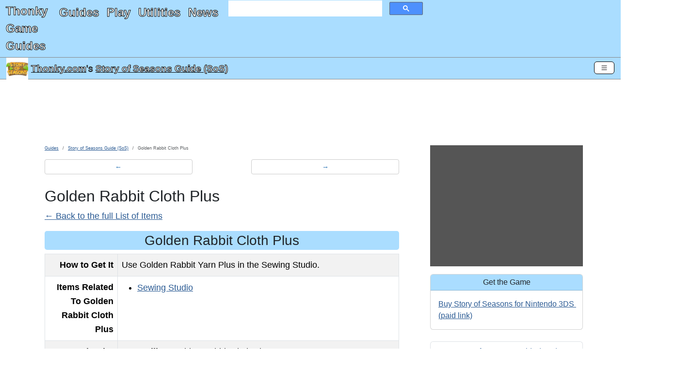

--- FILE ---
content_type: text/html; charset=utf-8
request_url: https://www.thonky.com/story-of-seasons/item/golden-rabbit-cloth-plus
body_size: 23353
content:
<!DOCTYPE html><html lang="en"><head><link rel="preconnect" href="https://pagead2.googlesyndication.com">
<script async src="https://pagead2.googlesyndication.com/pagead/js/adsbygoogle.js?client=ca-pub-6128914580512562"
     type="text/javascript"
     crossorigin="anonymous"
     data-overlays="bottom"></script>
<meta charset="utf-8">
<link rel="preconnect" href="https://cmp.inmobi.com"><!-- InMobi Choice. Consent Manager Tag v3.0 (for TCF 2.2) -->
<script type="text/javascript" async=true>
(function() {
  var host = window.location.hostname;
  var element = document.createElement('script');
  var firstScript = document.getElementsByTagName('script')[0];
  var url = 'https://cmp.inmobi.com'
    .concat('/choice/', 'q2RvWM6fLu9Fm', '/', host, '/choice.js?tag_version=V3');
  var uspTries = 0;
  var uspTriesLimit = 3;
  element.async = true;
  element.type = 'text/javascript';
  element.src = url;

  firstScript.parentNode.insertBefore(element, firstScript);

  function makeStub() {
    var TCF_LOCATOR_NAME = '__tcfapiLocator';
    var queue = [];
    var win = window;
    var cmpFrame;

    function addFrame() {
      var doc = win.document;
      var otherCMP = !!(win.frames[TCF_LOCATOR_NAME]);

      if (!otherCMP) {
        if (doc.body) {
          var iframe = doc.createElement('iframe');

          iframe.style.cssText = 'display:none';
          iframe.name = TCF_LOCATOR_NAME;
          doc.body.appendChild(iframe);
        } else {
          setTimeout(addFrame, 5);
        }
      }
      return !otherCMP;
    }

    function tcfAPIHandler() {
      var gdprApplies;
      var args = arguments;

      if (!args.length) {
        return queue;
      } else if (args[0] === 'setGdprApplies') {
        if (
          args.length > 3 &&
          args[2] === 2 &&
          typeof args[3] === 'boolean'
        ) {
          gdprApplies = args[3];
          if (typeof args[2] === 'function') {
            args[2]('set', true);
          }
        }
      } else if (args[0] === 'ping') {
        var retr = {
          gdprApplies: gdprApplies,
          cmpLoaded: false,
          cmpStatus: 'stub'
        };

        if (typeof args[2] === 'function') {
          args[2](retr);
        }
      } else {
        if(args[0] === 'init' && typeof args[3] === 'object') {
          args[3] = Object.assign(args[3], { tag_version: 'V3' });
        }
        queue.push(args);
      }
    }

    function postMessageEventHandler(event) {
      var msgIsString = typeof event.data === 'string';
      var json = {};

      try {
        if (msgIsString) {
          json = JSON.parse(event.data);
        } else {
          json = event.data;
        }
      } catch (ignore) {}

      var payload = json.__tcfapiCall;

      if (payload) {
        window.__tcfapi(
          payload.command,
          payload.version,
          function(retValue, success) {
            var returnMsg = {
              __tcfapiReturn: {
                returnValue: retValue,
                success: success,
                callId: payload.callId
              }
            };
            if (msgIsString) {
              returnMsg = JSON.stringify(returnMsg);
            }
            if (event && event.source && event.source.postMessage) {
              event.source.postMessage(returnMsg, '*');
            }
          },
          payload.parameter
        );
      }
    }

    while (win) {
      try {
        if (win.frames[TCF_LOCATOR_NAME]) {
          cmpFrame = win;
          break;
        }
      } catch (ignore) {}

      if (win === window.top) {
        break;
      }
      win = win.parent;
    }
    if (!cmpFrame) {
      addFrame();
      win.__tcfapi = tcfAPIHandler;
      win.addEventListener('message', postMessageEventHandler, false);
    }
  };

  makeStub();

  function makeGppStub() {
    let CMP_ID = 10;
    let SUPPORTED_APIS = [
      '2:tcfeuv2',
      '6:uspv1',
      '7:usnatv1',
      '8:usca',
      '9:usvav1',
      '10:uscov1',
      '11:usutv1',
      '12:usctv1'
    ];

    window.__gpp_addFrame = function (n) {
      if (!window.frames[n]) {
        if (document.body) {
          var i = document.createElement("iframe");
          i.style.cssText = "display:none";
          i.name = n;
          document.body.appendChild(i);
        } else {
          window.setTimeout(window.__gpp_addFrame, 10, n);
        }
      }
    };
    window.__gpp_stub = function () {
      var b = arguments;
      __gpp.queue = __gpp.queue || [];
      __gpp.events = __gpp.events || [];

      if (!b.length || (b.length == 1 && b[0] == "queue")) {
        return __gpp.queue;
      }

      if (b.length == 1 && b[0] == "events") {
        return __gpp.events;
      }

      var cmd = b[0];
      var clb = b.length > 1 ? b[1] : null;
      var par = b.length > 2 ? b[2] : null;
      if (cmd === "ping") {
        clb(
          {
            gppVersion: "1.1", // must be “Version.Subversion”, current: “1.1”
            cmpStatus: "stub", // possible values: stub, loading, loaded, error
            cmpDisplayStatus: "hidden", // possible values: hidden, visible, disabled
            signalStatus: "not ready", // possible values: not ready, ready
            supportedAPIs: SUPPORTED_APIS, // list of supported APIs
            cmpId: CMP_ID, // IAB assigned CMP ID, may be 0 during stub/loading
            sectionList: [],
            applicableSections: [-1],
            gppString: "",
            parsedSections: {},
          },
          true
        );
      } else if (cmd === "addEventListener") {
        if (!("lastId" in __gpp)) {
          __gpp.lastId = 0;
        }
        __gpp.lastId++;
        var lnr = __gpp.lastId;
        __gpp.events.push({
          id: lnr,
          callback: clb,
          parameter: par,
        });
        clb(
          {
            eventName: "listenerRegistered",
            listenerId: lnr, // Registered ID of the listener
            data: true, // positive signal
            pingData: {
              gppVersion: "1.1", // must be “Version.Subversion”, current: “1.1”
              cmpStatus: "stub", // possible values: stub, loading, loaded, error
              cmpDisplayStatus: "hidden", // possible values: hidden, visible, disabled
              signalStatus: "not ready", // possible values: not ready, ready
              supportedAPIs: SUPPORTED_APIS, // list of supported APIs
              cmpId: CMP_ID, // list of supported APIs
              sectionList: [],
              applicableSections: [-1],
              gppString: "",
              parsedSections: {},
            },
          },
          true
        );
      } else if (cmd === "removeEventListener") {
        var success = false;
        for (var i = 0; i < __gpp.events.length; i++) {
          if (__gpp.events[i].id == par) {
            __gpp.events.splice(i, 1);
            success = true;
            break;
          }
        }
        clb(
          {
            eventName: "listenerRemoved",
            listenerId: par, // Registered ID of the listener
            data: success, // status info
            pingData: {
              gppVersion: "1.1", // must be “Version.Subversion”, current: “1.1”
              cmpStatus: "stub", // possible values: stub, loading, loaded, error
              cmpDisplayStatus: "hidden", // possible values: hidden, visible, disabled
              signalStatus: "not ready", // possible values: not ready, ready
              supportedAPIs: SUPPORTED_APIS, // list of supported APIs
              cmpId: CMP_ID, // CMP ID
              sectionList: [],
              applicableSections: [-1],
              gppString: "",
              parsedSections: {},
            },
          },
          true
        );
      } else if (cmd === "hasSection") {
        clb(false, true);
      } else if (cmd === "getSection" || cmd === "getField") {
        clb(null, true);
      }
      //queue all other commands
      else {
        __gpp.queue.push([].slice.apply(b));
      }
    };
    window.__gpp_msghandler = function (event) {
      var msgIsString = typeof event.data === "string";
      try {
        var json = msgIsString ? JSON.parse(event.data) : event.data;
      } catch (e) {
        var json = null;
      }
      if (typeof json === "object" && json !== null && "__gppCall" in json) {
        var i = json.__gppCall;
        window.__gpp(
          i.command,
          function (retValue, success) {
            var returnMsg = {
              __gppReturn: {
                returnValue: retValue,
                success: success,
                callId: i.callId,
              },
            };
            event.source.postMessage(msgIsString ? JSON.stringify(returnMsg) : returnMsg, "*");
          },
          "parameter" in i ? i.parameter : null,
          "version" in i ? i.version : "1.1"
        );
      }
    };
    if (!("__gpp" in window) || typeof window.__gpp !== "function") {
      window.__gpp = window.__gpp_stub;
      window.addEventListener("message", window.__gpp_msghandler, false);
      window.__gpp_addFrame("__gppLocator");
    }
  };

  makeGppStub();

  var uspStubFunction = function() {
    var arg = arguments;
    if (typeof window.__uspapi !== uspStubFunction) {
      setTimeout(function() {
        if (typeof window.__uspapi !== 'undefined') {
          window.__uspapi.apply(window.__uspapi, arg);
        }
      }, 500);
    }
  };

  var checkIfUspIsReady = function() {
    uspTries++;
    if (window.__uspapi === uspStubFunction && uspTries < uspTriesLimit) {
      console.warn('USP is not accessible');
    } else {
      clearInterval(uspInterval);
    }
  };

  if (typeof window.__uspapi === 'undefined') {
    window.__uspapi = uspStubFunction;
    var uspInterval = setInterval(checkIfUspIsReady, 6000);
  }
})();
</script>
<!-- End InMobi Choice. Consent Manager Tag v3.0 (for TCF 2.2) -->
<link rel="preconnect" href="https://googleads.g.doubleclick.net">
<link rel="preconnect" href="https://www.google-analytics.com">
<link rel="preconnect" href="https://www.googletagmanager.com">
<link rel="preconnect" href="https://www.google.com">

<!-- Google Tag Manager -->
<script data-overlays="bottom">(function(w,d,s,l,i){w[l]=w[l]||[];w[l].push({'gtm.start':
new Date().getTime(),event:'gtm.js'});var f=d.getElementsByTagName(s)[0],
j=d.createElement(s),dl=l!='dataLayer'?'&l='+l:'';j.async=true;j.src=
'https://www.googletagmanager.com/gtm.js?id='+i+dl;f.parentNode.insertBefore(j,f);
})(window,document,'script','dataLayer','GTM-TDJMLXX5');</script>
<!-- End Google Tag Manager -->
<!-- Global site tag (gtag.js) - Google Analytics -->
<script async type="text/javascript" src="https://www.googletagmanager.com/gtag/js?id=UA-2740027-1"
data-overlays="bottom"></script>
<script type="text/javascript" data-overlays="bottom">
  window.dataLayer = window.dataLayer || [];
  function gtag(){dataLayer.push(arguments);}
  gtag('js', new Date());

  gtag('config', 'UA-2740027-1');
</script>
<script data-overlays="bottom">
  (adsbygoogle = window.adsbygoogle || []).push({
    google_ad_client: "ca-pub-6128914580512562",
    overlays: {bottom: true}
  });
</script>


<link rel="prev" href="/story-of-seasons/item/silver-rabbit-cloth-plus">
<link rel="next" href="/story-of-seasons/item/gray-rabbit-cloth">

<title
>Golden Rabbit Cloth Plus - Story of Seasons Guide (SoS)</title>


<script type="application/ld+json">
{
"@context": "http://schema.org",
"@graph":
[
    {
    "@type": "WebPage",
        "primaryImageOfPage": ["https://www.thonky.com/story-of-seasons/_IMG/index.png?w=1200&r=1x1",
"https://www.thonky.com/story-of-seasons/_IMG/index.png?w=1200&r=4x3",
"https://www.thonky.com/story-of-seasons/_IMG/index.png?w=1200&r=16x9"],    "inLanguage": "en-US",
    "name": "Golden Rabbit Cloth Plus",
    "headline": "Golden Rabbit Cloth Plus",
    "dateModified": "2022-08-04T23:59:03+00:00",
    "copyrightYear": "2026",
    "isPartOf":
        {
            "@type": "WebSite",
            "name": "Thonky.com",
            "thumbnailUrl": "https://www.thonky.com/favicon.ico",
            "description": "Video game walkthroughs, JavaScript games, JavaScript utilities, how-to guides, and more.",
            "url": "https://www.thonky.com/"
        },
    "breadcrumb":
        {
            "@type": "BreadcrumbList",
            "itemListElement":
                [
                    {
                        "@type": "ListItem",
                        "position": 1,
                        "item": "https://www.thonky.com/guides/",
                        "name": "Guides"
                    },
                    {
                        "@type": "ListItem",
                        "position": 2,
                        "item": "https://www.thonky.com/story-of-seasons/",
                        "name": "Story of Seasons Guide (SoS)"
                    },
                    {
                        "@type": "ListItem",
                        "position": 3,
                        "item": "https://www.thonky.com/story-of-seasons/item/golden-rabbit-cloth-plus",
                        "name": "Golden Rabbit Cloth Plus"
                    }                ]
        },
    "mainContentOfPage":
        {
            "@type": "WebPageElement",
            "@id": "https://www.thonky.com/story-of-seasons/item/golden-rabbit-cloth-plus#body-text"
        },
    "potentialAction":
        {
            "@type": "SearchAction",
            "target":
            {
                "@type": "EntryPoint",
                "urlTemplate": "https://www.thonky.com/search.php?&q={query}"
            }
        }    },
    {
        "@type": "Article",
        "author": [{"@type":"Organization","name":"Thonky.com","url":"https://www.thonky.com/"}],
        "datePublished": "2022-08-04T23:59:03+00:00",
        "dateModified": "2022-08-04T23:59:03+00:00",
        "headline": "Golden Rabbit Cloth Plus",
                "image": ["https://www.thonky.com/story-of-seasons/_IMG/index.png?w=1200&r=1x1",
"https://www.thonky.com/story-of-seasons/_IMG/index.png?w=1200&r=4x3",
"https://www.thonky.com/story-of-seasons/_IMG/index.png?w=1200&r=16x9"],
                "publisher":
            {
                "@type": "Organization",
                "name": "Thonky.com",
                "logo": {
                    "@type": "ImageObject",
                    "url": "https://www.thonky.com/thonkylogo.png"
                }
            },
        "isPartOf":
        {
            "@type": "WebPage",
            "name": "Story of Seasons Guide (SoS)",
                        "url": "https://www.thonky.com//story-of-seasons/"
        }
    }
]
}
</script>

<style type="text/css">
:root,[data-bs-theme=light]{--bs-body-color:#212529;--bs-body-bg:#fff;--bs-border-width:1px;--bs-border-color-translucent:rgba(0,0,0,.175);--bs-box-shadow-sm:0 0.125rem 0.25rem rgba(0,0,0,.075);--bs-border-radius:0.375rem}*,:after,:before{box-sizing:border-box}.d-none{display:none!important}.text-center{text-align:center!important}p{margin-bottom:1rem;margin-top:0}.ratio>*{width:100%}body{font-family:Helvetica Neue,Helvetica,Arial,sans-serif;font-size:1rem;font-weight:400;line-height:1.5;margin:0;overflow-x:hidden}ul{margin-top:0}h2{font-size:2rem;font-weight:500;line-height:1.2;margin-bottom:.5rem}[type=button],[type=reset],[type=submit],button{-webkit-appearance:button}a{color:rgba(var(--bs-link-color-rgb),var(--bs-link-opacity,1));text-decoration:underline}a:hover{--bs-link-color-rgb:var(--bs-link-hover-color-rgb)}#content-container h3{background-color:#adf;border-radius:5px;padding:3px}.bg-info.bg-thonky,.bg-thonky{background-color:#adf!important}.border-thonky,.btn-outline-thonky,.card.border-thonky{border-color:#adf}.card{--bs-card-border-width:var(--bs-border-width);--bs-card-border-color:var(--bs-border-color-translucent);--bs-card-inner-border-radius:calc(var(--bs-border-radius) - var(--bs-border-width));border:var(--bs-card-border-width) solid var(--bs-card-border-color)}.card-body{flex:1 1 auto}.card-header:first-child{border-radius:var(--bs-card-inner-border-radius) var(--bs-card-inner-border-radius) 0 0}.card-header{border-bottom:var(--bs-card-border-width) solid var(--bs-card-border-color);margin-bottom:0}.get-the-game-sidebar img{float:left}#gtg-panel a[href*="amazon.com"]:after{content:"\A(paid link)";white-space:pre-wrap}a[href*="amazon.com"]:after{content:" (paid link)";white-space:pre-wrap}a[href="https://www.amazon.com/gp/help/customer/display.html?nodeId=468496"]:after{content:""!important;white-space:pre-wrap}.form-control{-webkit-appearance:none;-moz-appearance:none;appearance:none;background-clip:padding-box;background-color:var(--bs-body-bg);border:var(--bs-border-width) solid var(--bs-border-color);border-radius:var(--bs-border-radius);color:var(--bs-body-color);display:block;font-size:1rem;font-weight:400;line-height:1.5;padding:.375rem .75rem;transition:border-color .15s ease-in-out,box-shadow .15s ease-in-out;width:100%}.google-ad iframe iframe{margin:0 auto;text-align:center}@media (max-width:460px){.advertisement-notice{min-height:464px}}@media (max-width:830px){.advertisement-notice{min-height:500px}}@media (min-width:831px){.advertisement-notice{min-height:183px}#thonky-sidebar-ad,.thonky-sidebar-ad-ins{min-height:600px}}ins.adsbygoogle[data-ad-status=unfilled]{display:none!important}.advertisement-notice{margin-top:10px}.thonky-ad-row .advertisement-notice{margin-top:0}.thonky-ad-row td{padding:0}.lead{font-size:1.25rem;font-weight:300}#thonky-site-header{color:#fff!important;display:flex;flex-flow:row wrap;font-size:x-large;justify-content:space-between}#site-title-link{padding-left:.75rem}#site-title-link,#thonky-header-toggler{align-content:center;flex:0 0 fit-content}#thonky-header-toggler{display:block;padding-right:.75rem}#thonky-nav-links ul{display:flex;flex-direction:column;list-style:none;margin-bottom:0;padding-left:.75rem}#thonky-nav-links ul a{display:block;padding:.5rem 0}#thonky-site-header a,#thonky-site-header a:active,#thonky-site-header a:focus,#thonky-site-header a:hover,#thonky-site-header a:visited{text-decoration:none}#thonky-site-header a,#thonky-site-header a:active,#thonky-site-header a:focus,#thonky-site-header a:hover,#thonky-site-header a:visited,#thonky-sticky-title a,#thonky-sticky-title a:active,#thonky-sticky-title a:focus,#thonky-sticky-title a:hover,#thonky-sticky-title a:visited{color:#fff!important}#thonky-site-title{display:block;font-weight:700;margin-right:1rem;padding-bottom:.3125rem;padding-top:.3125rem}#nav-links-and-search{display:block;flex:0 0 100%}#nav-links-and-search:not(.show){display:none}#thonky-search-box{padding:0 .75rem}.thonky-container-fluid{align-items:center;display:flex;flex-wrap:inherit;justify-content:space-between;padding-right:.75rem;width:100%}#thonky-main-nav-toggler,#thonky-offcanvas-toggler{background-color:transparent;border-radius:.375rem;font-size:1.25rem;line-height:1;margin-left:auto!important;padding:.25rem .75rem;transition:box-shadow .15s ease-in-out}.thonky-nav-toggler-icon{background-position:50%;background-repeat:no-repeat;background-size:100%;display:inline-block;height:1.5em;vertical-align:middle;width:1.5em}#thonky-sticky-title{align-items:center;display:flex;height:45px;justify-content:space-between;padding:1px 13px;position:sticky;top:0;z-index:2}#thonky-sticky-title h1{display:block;font-size:larger;font-weight:400;line-height:1.2;margin:0}#thonky-title-img-link{margin-right:6px}#thonky-sticky-title h1 a{display:inline}#thonky-sticky-title-link{align-items:center;display:flex}#main-content-row{display:flex}#thonky-sidebar-ad{background-color:#555}#content-inner{margin:0 auto;padding-left:0!important;padding-right:0!important}.row{--bs-gutter-x:1.5rem;--bs-gutter-y:0;display:flex;flex-wrap:wrap;margin-left:calc(var(--bs-gutter-x)*-.5);margin-right:calc(var(--bs-gutter-x)*-.5);margin-top:calc(var(--bs-gutter-y)*-1)}#body-text li,#body-text p,#body-text td,#body-text th,#content-container .pager a,#section-nav li{font-size:18px;line-height:29px}#thonky-body-tag,.offcanvas-body{overflow-x:hidden}#content-container,.row>*{padding-left:calc(var(--bs-gutter-x)*.5);padding-right:calc(var(--bs-gutter-x)*.5)}.row>*{flex-shrink:0;margin-top:var(--bs-gutter-y);max-width:100%;width:100%}ol{margin-top:0}.me-auto{margin-right:auto!important}.me-2{margin-right:.5rem!important}.mt-3{margin-top:1rem!important}.mb-3{margin-bottom:1rem!important}.mb-4{margin-bottom:1.5rem!important}.pb-3{padding-bottom:1rem!important}.p-1{padding:.25rem!important}.p-2{padding:.5rem!important}#content-container h2{margin-top:10px}.col-1{flex:0 0 auto;width:8.33333333%}.col-2{flex:0 0 auto;width:16.66666667%}.col-3{flex:0 0 auto;width:25%}.col-4{flex:0 0 auto;width:33.33333333%}.col-5{flex:0 0 auto;width:41.66666667%}.col-6{flex:0 0 auto;width:50%}.col-7{flex:0 0 auto;width:58.33333333%}.col-8{flex:0 0 auto;width:66.66666667%}.col-9{flex:0 0 auto;width:75%}.col-10{flex:0 0 auto;width:83.33333333%}.col-11{flex:0 0 auto;width:91.66666667%}.col-12{flex:0 0 auto;width:100%}@media (min-width:576px){.col-sm-1{flex:0 0 auto;width:8.33333333%}.col-sm-2{flex:0 0 auto;width:16.66666667%}.col-sm-3{flex:0 0 auto;width:25%}.col-sm-4{flex:0 0 auto;width:33.33333333%}.col-sm-5{flex:0 0 auto;width:41.66666667%}.col-sm-6{flex:0 0 auto;width:50%}.col-sm-7{flex:0 0 auto;width:58.33333333%}.col-sm-8{flex:0 0 auto;width:66.66666667%}.col-sm-9{flex:0 0 auto;width:75%}.col-sm-10{flex:0 0 auto;width:83.33333333%}.col-sm-11{flex:0 0 auto;width:91.66666667%}.col-sm-12{flex:0 0 auto;width:100%}.d-sm-none{display:none!important}.navbar-expand-sm .offcanvas{background-color:transparent!important;border:0!important;flex-grow:1;height:auto!important;position:static;transform:none!important;transition:none;visibility:visible!important;width:auto!important;z-index:auto}.navbar-expand-sm .offcanvas .offcanvas-header{display:none}.navbar-expand-sm .offcanvas .offcanvas-body{display:flex;flex-grow:0;overflow-y:visible;padding:0}}@media (min-width:768px){#main-content-row.has-sidebar{margin:0 auto;max-width:1200px}.d-md-block{display:block!important}.col-md-1{flex:0 0 auto;width:8.33333333%}.col-md-2{flex:0 0 auto;width:16.66666667%}.col-md-3{flex:0 0 auto;width:25%}.col-md-4{flex:0 0 auto;width:33.33333333%}.col-md-5{flex:0 0 auto;width:41.66666667%}.col-md-6{flex:0 0 auto;width:50%}.col-md-7{flex:0 0 auto;width:58.33333333%}.col-md-8{flex:0 0 auto;width:66.66666667%}.col-md-9{flex:0 0 auto;width:75%}.col-md-10{flex:0 0 auto;width:83.33333333%}.col-md-11{flex:0 0 auto;width:91.66666667%}.col-md-12{flex:0 0 auto;width:100%}}@media (max-width:779px){#thonky-sidebar-ad,.thonky-sidebar-ad-ins{min-height:600px}#thonky-header-responsive .google-ad,.google-ad-responsive-max-height-100{min-height:400px}}@media (min-width:780px){#thonky-sidebar-ad,.thonky-sidebar-ad-ins{min-height:600px}#thonky-header-responsive .google-ad,.google-ad-responsive-max-height-100{min-height:90px}}@media (min-width:992px){.col-lg-1{flex:0 0 auto;width:8.33333333%}.col-lg-2{flex:0 0 auto;width:16.66666667%}.col-lg-3{flex:0 0 auto;width:25%}.col-lg-4{flex:0 0 auto;width:33.33333333%}.col-lg-5{flex:0 0 auto;width:41.66666667%}.col-lg-6{flex:0 0 auto;width:50%}.col-lg-7{flex:0 0 auto;width:58.33333333%}.col-lg-8{flex:0 0 auto;width:66.66666667%}.col-lg-9{flex:0 0 auto;width:75%}.col-lg-10{flex:0 0 auto;width:83.33333333%}.col-lg-11{flex:0 0 auto;width:91.66666667%}.col-lg-12{flex:0 0 auto;width:100%}}@media(min-width:1174px){#content-container.has-sidebar{width:835px}#thonky-sidebar{width:339px}#thonky-sidebar-ad,.thonky-sidebar-ad-ins{min-height:250px}}@media (min-width:1200px){.col-xl-2{flex:0 0 auto;width:16.66666667%}}.offcanvas{--bs-offcanvas-zindex:1045;--bs-offcanvas-width:400px;--bs-offcanvas-height:30vh;--bs-offcanvas-padding-x:1rem;--bs-offcanvas-padding-y:1rem;--bs-offcanvas-color:var(--bs-body-color);--bs-offcanvas-bg:var(--bs-body-bg);--bs-offcanvas-border-width:var(--bs-border-width);--bs-offcanvas-border-color:var(--bs-border-color-translucent);--bs-offcanvas-box-shadow:var(--bs-box-shadow-sm);--bs-offcanvas-transition:transform 0.3s ease-in-out;--bs-offcanvas-title-line-height:1.5;background-clip:padding-box;background-color:var(--bs-offcanvas-bg);bottom:0;color:var(--bs-offcanvas-color);display:flex;flex-direction:column;max-width:100%;outline:0;position:fixed;transition:var(--bs-offcanvas-transition);visibility:hidden;z-index:var(--bs-offcanvas-zindex)}@media (prefers-reduced-motion:reduce){.offcanvas{transition:none}}.offcanvas.offcanvas-start{border-right:var(--bs-offcanvas-border-width) solid var(--bs-offcanvas-border-color);left:0;top:0;transform:translateX(-100%);width:var(--bs-offcanvas-width)}.offcanvas.offcanvas-end{border-left:var(--bs-offcanvas-border-width) solid var(--bs-offcanvas-border-color);right:0;top:0;transform:translateX(100%);width:var(--bs-offcanvas-width)}.offcanvas.offcanvas-top{border-bottom:var(--bs-offcanvas-border-width) solid var(--bs-offcanvas-border-color);top:0;transform:translateY(-100%)}.offcanvas.offcanvas-bottom,.offcanvas.offcanvas-top{height:var(--bs-offcanvas-height);left:0;max-height:100%;right:0}.offcanvas.offcanvas-bottom{border-top:var(--bs-offcanvas-border-width) solid var(--bs-offcanvas-border-color);transform:translateY(100%)}.offcanvas.show:not(.hiding),.offcanvas.showing{transform:none}.offcanvas.hiding,.offcanvas.show,.offcanvas.showing{visibility:visible}.offcanvas-backdrop{background-color:#000;height:100vh;left:0;position:fixed;top:0;width:100vw;z-index:1040}.offcanvas-backdrop.fade{opacity:0}.offcanvas-backdrop.show{opacity:.5}.offcanvas-header{align-items:center;display:flex;padding:var(--bs-offcanvas-padding-y) var(--bs-offcanvas-padding-x)}.offcanvas-header .btn-close{margin:calc(var(--bs-offcanvas-padding-y)*-.5) calc(var(--bs-offcanvas-padding-x)*-.5) calc(var(--bs-offcanvas-padding-y)*-.5) auto;padding:calc(var(--bs-offcanvas-padding-y)*.5) calc(var(--bs-offcanvas-padding-x)*.5)}.alert-dismissible .btn-close{padding:1.25rem 1rem;position:absolute;right:0;top:0;z-index:2}.offcanvas-title{line-height:var(--bs-offcanvas-title-line-height);margin-bottom:0}.offcanvas-body{flex-grow:1;overflow-y:auto;padding:var(--bs-offcanvas-padding-y) var(--bs-offcanvas-padding-x)}.col-md-3,.col-md-7{flex:0 0 auto}.visually-hidden-focusable:not(:focus):not(:focus-within):not(caption),.visually-hidden:not(caption){position:absolute!important}.visually-hidden,.visually-hidden-focusable:not(:focus):not(:focus-within){height:1px!important;margin:-1px!important;overflow:hidden!important;padding:0!important;width:1px!important;clip:rect(0,0,0,0)!important;border:0!important;white-space:nowrap!important}.breadcrumb{--bs-breadcrumb-padding-x:0;--bs-breadcrumb-padding-y:0;--bs-breadcrumb-margin-bottom:1rem;--bs-breadcrumb-divider-color:var(--bs-secondary-color);--bs-breadcrumb-item-padding-x:0.5rem;--bs-breadcrumb-item-active-color:var(--bs-secondary-color);background-color:var(--bs-breadcrumb-bg);border-radius:var(--bs-breadcrumb-border-radius);display:flex;flex-wrap:wrap;font-size:var(--bs-breadcrumb-font-size);list-style:none;margin-bottom:var(--bs-breadcrumb-margin-bottom);padding:var(--bs-breadcrumb-padding-y) var(--bs-breadcrumb-padding-x)}.breadcrumb li{font-family:AvenirNextCondensed-Regular,Arial Narrow,sans-serif;font-size:xx-small}.breadcrumb-item+.breadcrumb-item{padding-left:var(--bs-breadcrumb-item-padding-x)}.breadcrumb-item+.breadcrumb-item:before{color:var(--bs-breadcrumb-divider-color);content:var(--bs-breadcrumb-divider,"/");float:left;padding-right:var(--bs-breadcrumb-item-padding-x)}#thonky-offcanvas-toggler{padding:4px 12px}#thonky-offcanvas-toggler,#thonky-sticky-title-link a{display:inline-flex}#thonky-pagelevel-toc #thonky-pagelevel-toc-toggle:after{content:"show"}#thonky-pagelevel-toc[open] #thonky-pagelevel-toc-toggle:after{content:"hide"}.btn{--bs-btn-padding-x:0.75rem;--bs-btn-padding-y:0.375rem;--bs-btn-font-family: ;--bs-btn-font-size:1rem;--bs-btn-font-weight:400;--bs-btn-line-height:1.5;--bs-btn-color:var(--bs-body-color);--bs-btn-bg:transparent;--bs-btn-border-width:var(--bs-border-width);--bs-btn-border-color:transparent;--bs-btn-border-radius:var(--bs-border-radius);--bs-btn-hover-border-color:transparent;--bs-btn-box-shadow:inset 0 1px 0 hsla(0,0%,100%,.15),0 1px 1px rgba(0,0,0,.075);--bs-btn-disabled-opacity:0.65;--bs-btn-focus-box-shadow:0 0 0 0.25rem rgba(var(--bs-btn-focus-shadow-rgb),.5);background-color:var(--bs-btn-bg);border:var(--bs-btn-border-width) solid var(--bs-btn-border-color);border-radius:var(--bs-btn-border-radius);color:var(--bs-btn-color);cursor:pointer;display:inline-block;font-family:var(--bs-btn-font-family);font-size:var(--bs-btn-font-size);font-weight:var(--bs-btn-font-weight);line-height:var(--bs-btn-line-height);padding:var(--bs-btn-padding-y) var(--bs-btn-padding-x);text-align:center;text-decoration:none;transition:color .15s ease-in-out,background-color .15s ease-in-out,border-color .15s ease-in-out,box-shadow .15s ease-in-out;-webkit-user-select:none;-moz-user-select:none;user-select:none;vertical-align:middle}.d-flex{display:flex!important}.btn-close{--bs-btn-close-color:#000;--bs-btn-close-bg:url("data:image/svg+xml;charset=utf-8,%3Csvg xmlns='http://www.w3.org/2000/svg' viewBox='0 0 16 16'%3E%3Cpath d='M.293.293a1 1 0 0 1 1.414 0L8 6.586 14.293.293a1 1 0 1 1 1.414 1.414L9.414 8l6.293 6.293a1 1 0 0 1-1.414 1.414L8 9.414l-6.293 6.293a1 1 0 0 1-1.414-1.414L6.586 8 .293 1.707a1 1 0 0 1 0-1.414'/%3E%3C/svg%3E");--bs-btn-close-opacity:0.5;--bs-btn-close-hover-opacity:0.75;--bs-btn-close-focus-shadow:0 0 0 0.25rem rgba(51,122,183,.25);--bs-btn-close-focus-opacity:1;--bs-btn-close-disabled-opacity:0.25;--bs-btn-close-white-filter:invert(1) grayscale(100%) brightness(200%);background:transparent var(--bs-btn-close-bg) center/1em auto no-repeat;border:0;border-radius:.375rem;box-sizing:content-box;height:1em;opacity:var(--bs-btn-close-opacity);padding:.25em;width:1em}.btn-close,.btn-close:hover{color:var(--bs-btn-close-color)}.btn-close:hover{opacity:var(--bs-btn-close-hover-opacity);text-decoration:none}.btn-close:focus{box-shadow:var(--bs-btn-close-focus-shadow);opacity:var(--bs-btn-close-focus-opacity);outline:0}.btn-close.disabled,.btn-close:disabled{opacity:var(--bs-btn-close-disabled-opacity);pointer-events:none;-webkit-user-select:none;-moz-user-select:none;user-select:none}.btn-close-white{filter:var(--bs-btn-close-white-filter)}.btn-group-sm>.btn,.btn-sm{--bs-btn-padding-y:0.25rem;--bs-btn-padding-x:0.5rem;--bs-btn-font-size:0.875rem;--bs-btn-border-radius:var(--bs-border-radius-sm)}.btn-outline-secondary{--bs-btn-color:#ccc;--bs-btn-border-color:#ccc;--bs-btn-hover-color:#000;--bs-btn-hover-bg:#ccc;--bs-btn-hover-border-color:#ccc;--bs-btn-focus-shadow-rgb:204,204,204;--bs-btn-active-color:#000;--bs-btn-active-bg:#ccc;--bs-btn-active-border-color:#ccc;--bs-btn-active-shadow:inset 0 3px 5px rgba(0,0,0,.125);--bs-btn-disabled-color:#ccc;--bs-btn-disabled-bg:transparent;--bs-btn-disabled-border-color:#ccc;--bs-gradient:none}@media (min-width:625px){#thonky-header-toggler,#thonky-main-nav-toggler{display:none}#nav-links-and-search{display:flex!important;flex:1 1 fit-content}#thonky-nav-links,#thonky-search-box{display:block}#thonky-search-box{align-content:center;flex:0 0 33.33333333333%;padding-right:.75rem}#thonky-nav-links{flex:1 0 fit-content;flex-flow:row wrap}#thonky-nav-links ul{flex-direction:row;padding-left:0}#thonky-nav-links ul li a{display:block;padding:.5rem}#thonky-site-header{flex-flow:row nowrap}}@media (prefers-color-scheme:light){--bs-link-color:#337ab7;--bs-link-color-rgb:51,122,183;--bs-link-decoration:underline;--bs-link-hover-color:#296292;--bs-link-hover-color-rgb:41,98,146;body{background-color:#fff!important;color:#212529}.bg-thonky{background-color:#adf!important}.bg-thonky a{color:#f8f9fa}#thonky-site-header,#thonky-sticky-title{border-bottom:1px solid #888}#thonky-main-nav-toggler,#thonky-offcanvas-toggler{background-color:#fff;border:1px solid #000;color:#000}.thonky-nav-toggler-icon{background-image:url("data:image/svg+xml;charset=utf-8,%3Csvg xmlns='http://www.w3.org/2000/svg' viewBox='0 0 30 30'%3E%3Cpath stroke='rgba(33, 37, 41, 0.75)' stroke-linecap='round' stroke-miterlimit='10' stroke-width='2' d='M4 7h22M4 15h22M4 23h22'/%3E%3C/svg%3E")}.bg-thonky-text,.bg-thonky-text a{color:#fff!important;font-weight:500}#thonky-site-header,#thonky-sticky-title,.bg-thonky-text,.bg-thonky-text a{-webkit-text-stroke:1px #000;font-weight:bolder}}@media (prefers-color-scheme:dark){:root{color-scheme:dark;--bs-body-bg:#212529;--bs-body-color:#dee2e6;--bs-link-color:#85afd4;--bs-link-hover-color:#9dbfdc;--bs-link-color-rgb:133,175,212;--bs-link-hover-color-rgb:157,191,220}body{background-color:#1f2327!important;color:#f8f9fa}.bg-thonky{background-color:#2a5d7f!important;color:#fff}.bg-thonky a{color:#f8f9fa}.btn-close{filter:invert(1) grayscale(100%) brightness(200%)}#thonky-offcanvas-navigation{background-color:#212529}#thonky-site-header,#thonky-sticky-title{border-bottom:1px solid #f8f9fa}#thonky-main-nav-toggler,#thonky-offcanvas-toggler{border:1px solid #fff}#thonky-offcanvas-toggler{color:#fff}.thonky-nav-toggler-icon{background-image:url("data:image/svg+xml;charset=utf-8,%3Csvg xmlns='http://www.w3.org/2000/svg' viewBox='0 0 30 30'%3E%3Cpath stroke='rgba(255, 255, 255, 0.55)' stroke-linecap='round' stroke-miterlimit='10' stroke-width='2' d='M4 7h22M4 15h22M4 23h22'/%3E%3C/svg%3E")}#thonky-body-tag .breadcrumb-item+.breadcrumb-item:before,#thonky-body-tag .breadcrumb-item.active{color:#f8f9fa}#gtg-show-more-button2,#header-top a,#header-top a:hover,#header-top a:visited,#thonky-sticky-top,.bg-thonky,.get-the-game-sidebar,.h3,card.bg-thonky,h3,li.thonky-left-nav-section,nav.navbar.bg-thonky,summary.bg-thonky{background-color:#2a5d7f!important;color:#fff}.google-search-container table.gsc-input{filter:invert(1)}div.card-body{background-color:#343a40;color:#f8f9fa}}
</style>

<link rel="preload" href="/_CSS/custom.min.css" as="style" onload="this.onload=null;this.rel='stylesheet'">
<noscript><link rel="stylesheet" href="/_CSS/custom.min.css"></noscript>

<link rel="preload" href="/story-of-seasons/custom.css" as="style" onload="this.onload=null;this.rel='stylesheet'">
<noscript><link rel="stylesheet" href="/story-of-seasons/custom.css"></noscript>





<meta name="robots" content="max-image-preview:large">

<meta name="msapplication-config" content="none">

<link rel="icon" 
      type="image/png" 
      href="/favicon.ico">
<link rel="apple-touch-icon"
      type="image/png"
      href="/apple-touch-icon.png">
<link rel="apple-touch-icon-precomposed"
      type="image/png"
      href="/apple-touch-icon-precomposed.png">

<link rel="canonical" href="https://www.thonky.com/story-of-seasons/item/golden-rabbit-cloth-plus">

<meta name="viewport" content="width=device-width, initial-scale=1.0">
<meta id="metadescription" name="description" content="Golden Rabbit Cloth Plus">
<link rel="alternate" type="application/rss+xml" title="Thonky" href="https://www.thonky.com/news/rss.php">
<script async data-overlays="bottom" src="https://fundingchoicesmessages.google.com/i/pub-6128914580512562?ers=1"></script><script data-overlays="bottom">(function() {function signalGooglefcPresent() {if (!window.frames['googlefcPresent']) {if (document.body) {const iframe = document.createElement('iframe'); iframe.style = 'width: 0; height: 0; border: none; z-index: -1000; left: -1000px; top: -1000px;'; iframe.style.display = 'none'; iframe.name = 'googlefcPresent'; document.body.appendChild(iframe);} else {setTimeout(signalGooglefcPresent, 0);}}}signalGooglefcPresent();})();</script>
<script data-overlays="bottom">(function(){'use strict';function aa(a){var b=0;return function(){return b<a.length?{done:!1,value:a[b++]}:{done:!0}}}var ba=typeof Object.defineProperties=="function"?Object.defineProperty:function(a,b,c){if(a==Array.prototype||a==Object.prototype)return a;a[b]=c.value;return a};
function ca(a){a=["object"==typeof globalThis&&globalThis,a,"object"==typeof window&&window,"object"==typeof self&&self,"object"==typeof global&&global];for(var b=0;b<a.length;++b){var c=a[b];if(c&&c.Math==Math)return c}throw Error("Cannot find global object");}var da=ca(this);function l(a,b){if(b)a:{var c=da;a=a.split(".");for(var d=0;d<a.length-1;d++){var e=a[d];if(!(e in c))break a;c=c[e]}a=a[a.length-1];d=c[a];b=b(d);b!=d&&b!=null&&ba(c,a,{configurable:!0,writable:!0,value:b})}}
function ea(a){return a.raw=a}function n(a){var b=typeof Symbol!="undefined"&&Symbol.iterator&&a[Symbol.iterator];if(b)return b.call(a);if(typeof a.length=="number")return{next:aa(a)};throw Error(String(a)+" is not an iterable or ArrayLike");}function fa(a){for(var b,c=[];!(b=a.next()).done;)c.push(b.value);return c}var ha=typeof Object.create=="function"?Object.create:function(a){function b(){}b.prototype=a;return new b},p;
if(typeof Object.setPrototypeOf=="function")p=Object.setPrototypeOf;else{var q;a:{var ja={a:!0},ka={};try{ka.__proto__=ja;q=ka.a;break a}catch(a){}q=!1}p=q?function(a,b){a.__proto__=b;if(a.__proto__!==b)throw new TypeError(a+" is not extensible");return a}:null}var la=p;
function t(a,b){a.prototype=ha(b.prototype);a.prototype.constructor=a;if(la)la(a,b);else for(var c in b)if(c!="prototype")if(Object.defineProperties){var d=Object.getOwnPropertyDescriptor(b,c);d&&Object.defineProperty(a,c,d)}else a[c]=b[c];a.A=b.prototype}function ma(){for(var a=Number(this),b=[],c=a;c<arguments.length;c++)b[c-a]=arguments[c];return b}l("Object.is",function(a){return a?a:function(b,c){return b===c?b!==0||1/b===1/c:b!==b&&c!==c}});
l("Array.prototype.includes",function(a){return a?a:function(b,c){var d=this;d instanceof String&&(d=String(d));var e=d.length;c=c||0;for(c<0&&(c=Math.max(c+e,0));c<e;c++){var f=d[c];if(f===b||Object.is(f,b))return!0}return!1}});
l("String.prototype.includes",function(a){return a?a:function(b,c){if(this==null)throw new TypeError("The 'this' value for String.prototype.includes must not be null or undefined");if(b instanceof RegExp)throw new TypeError("First argument to String.prototype.includes must not be a regular expression");return this.indexOf(b,c||0)!==-1}});l("Number.MAX_SAFE_INTEGER",function(){return 9007199254740991});
l("Number.isFinite",function(a){return a?a:function(b){return typeof b!=="number"?!1:!isNaN(b)&&b!==Infinity&&b!==-Infinity}});l("Number.isInteger",function(a){return a?a:function(b){return Number.isFinite(b)?b===Math.floor(b):!1}});l("Number.isSafeInteger",function(a){return a?a:function(b){return Number.isInteger(b)&&Math.abs(b)<=Number.MAX_SAFE_INTEGER}});
l("Math.trunc",function(a){return a?a:function(b){b=Number(b);if(isNaN(b)||b===Infinity||b===-Infinity||b===0)return b;var c=Math.floor(Math.abs(b));return b<0?-c:c}});/*

 Copyright The Closure Library Authors.
 SPDX-License-Identifier: Apache-2.0
*/
var u=this||self;function v(a,b){a:{var c=["CLOSURE_FLAGS"];for(var d=u,e=0;e<c.length;e++)if(d=d[c[e]],d==null){c=null;break a}c=d}a=c&&c[a];return a!=null?a:b}function w(a){return a};function na(a){u.setTimeout(function(){throw a;},0)};var oa=v(610401301,!1),pa=v(188588736,!0),qa=v(645172343,v(1,!0));var x,ra=u.navigator;x=ra?ra.userAgentData||null:null;function z(a){return oa?x?x.brands.some(function(b){return(b=b.brand)&&b.indexOf(a)!=-1}):!1:!1}function A(a){var b;a:{if(b=u.navigator)if(b=b.userAgent)break a;b=""}return b.indexOf(a)!=-1};function B(){return oa?!!x&&x.brands.length>0:!1}function C(){return B()?z("Chromium"):(A("Chrome")||A("CriOS"))&&!(B()?0:A("Edge"))||A("Silk")};var sa=B()?!1:A("Trident")||A("MSIE");!A("Android")||C();C();A("Safari")&&(C()||(B()?0:A("Coast"))||(B()?0:A("Opera"))||(B()?0:A("Edge"))||(B()?z("Microsoft Edge"):A("Edg/"))||B()&&z("Opera"));var ta={},D=null;var ua=typeof Uint8Array!=="undefined",va=!sa&&typeof btoa==="function";var wa;function E(){return typeof BigInt==="function"};var F=typeof Symbol==="function"&&typeof Symbol()==="symbol";function xa(a){return typeof Symbol==="function"&&typeof Symbol()==="symbol"?Symbol():a}var G=xa(),ya=xa("2ex");var za=F?function(a,b){a[G]|=b}:function(a,b){a.g!==void 0?a.g|=b:Object.defineProperties(a,{g:{value:b,configurable:!0,writable:!0,enumerable:!1}})},H=F?function(a){return a[G]|0}:function(a){return a.g|0},I=F?function(a){return a[G]}:function(a){return a.g},J=F?function(a,b){a[G]=b}:function(a,b){a.g!==void 0?a.g=b:Object.defineProperties(a,{g:{value:b,configurable:!0,writable:!0,enumerable:!1}})};function Aa(a,b){J(b,(a|0)&-14591)}function Ba(a,b){J(b,(a|34)&-14557)};var K={},Ca={};function Da(a){return!(!a||typeof a!=="object"||a.g!==Ca)}function Ea(a){return a!==null&&typeof a==="object"&&!Array.isArray(a)&&a.constructor===Object}function L(a,b,c){if(!Array.isArray(a)||a.length)return!1;var d=H(a);if(d&1)return!0;if(!(b&&(Array.isArray(b)?b.includes(c):b.has(c))))return!1;J(a,d|1);return!0};var M=0,N=0;function Fa(a){var b=a>>>0;M=b;N=(a-b)/4294967296>>>0}function Ga(a){if(a<0){Fa(-a);var b=n(Ha(M,N));a=b.next().value;b=b.next().value;M=a>>>0;N=b>>>0}else Fa(a)}function Ia(a,b){b>>>=0;a>>>=0;if(b<=2097151)var c=""+(4294967296*b+a);else E()?c=""+(BigInt(b)<<BigInt(32)|BigInt(a)):(c=(a>>>24|b<<8)&16777215,b=b>>16&65535,a=(a&16777215)+c*6777216+b*6710656,c+=b*8147497,b*=2,a>=1E7&&(c+=a/1E7>>>0,a%=1E7),c>=1E7&&(b+=c/1E7>>>0,c%=1E7),c=b+Ja(c)+Ja(a));return c}
function Ja(a){a=String(a);return"0000000".slice(a.length)+a}function Ha(a,b){b=~b;a?a=~a+1:b+=1;return[a,b]};var Ka=/^-?([1-9][0-9]*|0)(\.[0-9]+)?$/;var O;function La(a,b){O=b;a=new a(b);O=void 0;return a}
function P(a,b,c){a==null&&(a=O);O=void 0;if(a==null){var d=96;c?(a=[c],d|=512):a=[];b&&(d=d&-16760833|(b&1023)<<14)}else{if(!Array.isArray(a))throw Error("narr");d=H(a);if(d&2048)throw Error("farr");if(d&64)return a;d|=64;if(c&&(d|=512,c!==a[0]))throw Error("mid");a:{c=a;var e=c.length;if(e){var f=e-1;if(Ea(c[f])){d|=256;b=f-(+!!(d&512)-1);if(b>=1024)throw Error("pvtlmt");d=d&-16760833|(b&1023)<<14;break a}}if(b){b=Math.max(b,e-(+!!(d&512)-1));if(b>1024)throw Error("spvt");d=d&-16760833|(b&1023)<<
14}}}J(a,d);return a};function Ma(a){switch(typeof a){case "number":return isFinite(a)?a:String(a);case "boolean":return a?1:0;case "object":if(a)if(Array.isArray(a)){if(L(a,void 0,0))return}else if(ua&&a!=null&&a instanceof Uint8Array){if(va){for(var b="",c=0,d=a.length-10240;c<d;)b+=String.fromCharCode.apply(null,a.subarray(c,c+=10240));b+=String.fromCharCode.apply(null,c?a.subarray(c):a);a=btoa(b)}else{b===void 0&&(b=0);if(!D){D={};c="ABCDEFGHIJKLMNOPQRSTUVWXYZabcdefghijklmnopqrstuvwxyz0123456789".split("");d=["+/=",
"+/","-_=","-_.","-_"];for(var e=0;e<5;e++){var f=c.concat(d[e].split(""));ta[e]=f;for(var g=0;g<f.length;g++){var h=f[g];D[h]===void 0&&(D[h]=g)}}}b=ta[b];c=Array(Math.floor(a.length/3));d=b[64]||"";for(e=f=0;f<a.length-2;f+=3){var k=a[f],m=a[f+1];h=a[f+2];g=b[k>>2];k=b[(k&3)<<4|m>>4];m=b[(m&15)<<2|h>>6];h=b[h&63];c[e++]=g+k+m+h}g=0;h=d;switch(a.length-f){case 2:g=a[f+1],h=b[(g&15)<<2]||d;case 1:a=a[f],c[e]=b[a>>2]+b[(a&3)<<4|g>>4]+h+d}a=c.join("")}return a}}return a};function Na(a,b,c){a=Array.prototype.slice.call(a);var d=a.length,e=b&256?a[d-1]:void 0;d+=e?-1:0;for(b=b&512?1:0;b<d;b++)a[b]=c(a[b]);if(e){b=a[b]={};for(var f in e)Object.prototype.hasOwnProperty.call(e,f)&&(b[f]=c(e[f]))}return a}function Oa(a,b,c,d,e){if(a!=null){if(Array.isArray(a))a=L(a,void 0,0)?void 0:e&&H(a)&2?a:Pa(a,b,c,d!==void 0,e);else if(Ea(a)){var f={},g;for(g in a)Object.prototype.hasOwnProperty.call(a,g)&&(f[g]=Oa(a[g],b,c,d,e));a=f}else a=b(a,d);return a}}
function Pa(a,b,c,d,e){var f=d||c?H(a):0;d=d?!!(f&32):void 0;a=Array.prototype.slice.call(a);for(var g=0;g<a.length;g++)a[g]=Oa(a[g],b,c,d,e);c&&c(f,a);return a}function Qa(a){return a.s===K?a.toJSON():Ma(a)};function Ra(a,b,c){c=c===void 0?Ba:c;if(a!=null){if(ua&&a instanceof Uint8Array)return b?a:new Uint8Array(a);if(Array.isArray(a)){var d=H(a);if(d&2)return a;b&&(b=d===0||!!(d&32)&&!(d&64||!(d&16)));return b?(J(a,(d|34)&-12293),a):Pa(a,Ra,d&4?Ba:c,!0,!0)}a.s===K&&(c=a.h,d=I(c),a=d&2?a:La(a.constructor,Sa(c,d,!0)));return a}}function Sa(a,b,c){var d=c||b&2?Ba:Aa,e=!!(b&32);a=Na(a,b,function(f){return Ra(f,e,d)});za(a,32|(c?2:0));return a};function Ta(a,b){a=a.h;return Ua(a,I(a),b)}function Va(a,b,c,d){b=d+(+!!(b&512)-1);if(!(b<0||b>=a.length||b>=c))return a[b]}
function Ua(a,b,c,d){if(c===-1)return null;var e=b>>14&1023||536870912;if(c>=e){if(b&256)return a[a.length-1][c]}else{var f=a.length;if(d&&b&256&&(d=a[f-1][c],d!=null)){if(Va(a,b,e,c)&&ya!=null){var g;a=(g=wa)!=null?g:wa={};g=a[ya]||0;g>=4||(a[ya]=g+1,g=Error(),g.__closure__error__context__984382||(g.__closure__error__context__984382={}),g.__closure__error__context__984382.severity="incident",na(g))}return d}return Va(a,b,e,c)}}
function Wa(a,b,c,d,e){var f=b>>14&1023||536870912;if(c>=f||e&&!qa){var g=b;if(b&256)e=a[a.length-1];else{if(d==null)return;e=a[f+(+!!(b&512)-1)]={};g|=256}e[c]=d;c<f&&(a[c+(+!!(b&512)-1)]=void 0);g!==b&&J(a,g)}else a[c+(+!!(b&512)-1)]=d,b&256&&(a=a[a.length-1],c in a&&delete a[c])}
function Xa(a,b){var c=Ya;var d=d===void 0?!1:d;var e=a.h;var f=I(e),g=Ua(e,f,b,d);if(g!=null&&typeof g==="object"&&g.s===K)c=g;else if(Array.isArray(g)){var h=H(g),k=h;k===0&&(k|=f&32);k|=f&2;k!==h&&J(g,k);c=new c(g)}else c=void 0;c!==g&&c!=null&&Wa(e,f,b,c,d);e=c;if(e==null)return e;a=a.h;f=I(a);f&2||(g=e,c=g.h,h=I(c),g=h&2?La(g.constructor,Sa(c,h,!1)):g,g!==e&&(e=g,Wa(a,f,b,e,d)));return e}function Za(a,b){a=Ta(a,b);return a==null||typeof a==="string"?a:void 0}
function $a(a,b){var c=c===void 0?0:c;a=Ta(a,b);if(a!=null)if(b=typeof a,b==="number"?Number.isFinite(a):b!=="string"?0:Ka.test(a))if(typeof a==="number"){if(a=Math.trunc(a),!Number.isSafeInteger(a)){Ga(a);b=M;var d=N;if(a=d&2147483648)b=~b+1>>>0,d=~d>>>0,b==0&&(d=d+1>>>0);b=d*4294967296+(b>>>0);a=a?-b:b}}else if(b=Math.trunc(Number(a)),Number.isSafeInteger(b))a=String(b);else{if(b=a.indexOf("."),b!==-1&&(a=a.substring(0,b)),!(a[0]==="-"?a.length<20||a.length===20&&Number(a.substring(0,7))>-922337:
a.length<19||a.length===19&&Number(a.substring(0,6))<922337)){if(a.length<16)Ga(Number(a));else if(E())a=BigInt(a),M=Number(a&BigInt(4294967295))>>>0,N=Number(a>>BigInt(32)&BigInt(4294967295));else{b=+(a[0]==="-");N=M=0;d=a.length;for(var e=b,f=(d-b)%6+b;f<=d;e=f,f+=6)e=Number(a.slice(e,f)),N*=1E6,M=M*1E6+e,M>=4294967296&&(N+=Math.trunc(M/4294967296),N>>>=0,M>>>=0);b&&(b=n(Ha(M,N)),a=b.next().value,b=b.next().value,M=a,N=b)}a=M;b=N;b&2147483648?E()?a=""+(BigInt(b|0)<<BigInt(32)|BigInt(a>>>0)):(b=
n(Ha(a,b)),a=b.next().value,b=b.next().value,a="-"+Ia(a,b)):a=Ia(a,b)}}else a=void 0;return a!=null?a:c}function R(a,b){var c=c===void 0?"":c;a=Za(a,b);return a!=null?a:c};var S;function T(a,b,c){this.h=P(a,b,c)}T.prototype.toJSON=function(){return ab(this)};T.prototype.s=K;T.prototype.toString=function(){try{return S=!0,ab(this).toString()}finally{S=!1}};
function ab(a){var b=S?a.h:Pa(a.h,Qa,void 0,void 0,!1);var c=!S;var d=pa?void 0:a.constructor.v;var e=I(c?a.h:b);if(a=b.length){var f=b[a-1],g=Ea(f);g?a--:f=void 0;e=+!!(e&512)-1;var h=b;if(g){b:{var k=f;var m={};g=!1;if(k)for(var r in k)if(Object.prototype.hasOwnProperty.call(k,r))if(isNaN(+r))m[r]=k[r];else{var y=k[r];Array.isArray(y)&&(L(y,d,+r)||Da(y)&&y.size===0)&&(y=null);y==null&&(g=!0);y!=null&&(m[r]=y)}if(g){for(var Q in m)break b;m=null}else m=k}k=m==null?f!=null:m!==f}for(var ia;a>0;a--){Q=
a-1;r=h[Q];Q-=e;if(!(r==null||L(r,d,Q)||Da(r)&&r.size===0))break;ia=!0}if(h!==b||k||ia){if(!c)h=Array.prototype.slice.call(h,0,a);else if(ia||k||m)h.length=a;m&&h.push(m)}b=h}return b};function bb(a){return function(b){if(b==null||b=="")b=new a;else{b=JSON.parse(b);if(!Array.isArray(b))throw Error("dnarr");za(b,32);b=La(a,b)}return b}};function cb(a){this.h=P(a)}t(cb,T);var db=bb(cb);var U;function V(a){this.g=a}V.prototype.toString=function(){return this.g+""};var eb={};function fb(a){if(U===void 0){var b=null;var c=u.trustedTypes;if(c&&c.createPolicy){try{b=c.createPolicy("goog#html",{createHTML:w,createScript:w,createScriptURL:w})}catch(d){u.console&&u.console.error(d.message)}U=b}else U=b}a=(b=U)?b.createScriptURL(a):a;return new V(a,eb)};/*

 SPDX-License-Identifier: Apache-2.0
*/
function gb(a){var b=ma.apply(1,arguments);if(b.length===0)return fb(a[0]);for(var c=a[0],d=0;d<b.length;d++)c+=encodeURIComponent(b[d])+a[d+1];return fb(c)};function hb(a,b){a.src=b instanceof V&&b.constructor===V?b.g:"type_error:TrustedResourceUrl";var c,d;(c=(b=(d=(c=(a.ownerDocument&&a.ownerDocument.defaultView||window).document).querySelector)==null?void 0:d.call(c,"script[nonce]"))?b.nonce||b.getAttribute("nonce")||"":"")&&a.setAttribute("nonce",c)};function ib(){return Math.floor(Math.random()*2147483648).toString(36)+Math.abs(Math.floor(Math.random()*2147483648)^Date.now()).toString(36)};function jb(a,b){b=String(b);a.contentType==="application/xhtml+xml"&&(b=b.toLowerCase());return a.createElement(b)}function kb(a){this.g=a||u.document||document};function lb(a){a=a===void 0?document:a;return a.createElement("script")};function mb(a,b,c,d,e,f){try{var g=a.g,h=lb(g);h.async=!0;hb(h,b);g.head.appendChild(h);h.addEventListener("load",function(){e();d&&g.head.removeChild(h)});h.addEventListener("error",function(){c>0?mb(a,b,c-1,d,e,f):(d&&g.head.removeChild(h),f())})}catch(k){f()}};var nb=u.atob("aHR0cHM6Ly93d3cuZ3N0YXRpYy5jb20vaW1hZ2VzL2ljb25zL21hdGVyaWFsL3N5c3RlbS8xeC93YXJuaW5nX2FtYmVyXzI0ZHAucG5n"),ob=u.atob("WW91IGFyZSBzZWVpbmcgdGhpcyBtZXNzYWdlIGJlY2F1c2UgYWQgb3Igc2NyaXB0IGJsb2NraW5nIHNvZnR3YXJlIGlzIGludGVyZmVyaW5nIHdpdGggdGhpcyBwYWdlLg=="),pb=u.atob("RGlzYWJsZSBhbnkgYWQgb3Igc2NyaXB0IGJsb2NraW5nIHNvZnR3YXJlLCB0aGVuIHJlbG9hZCB0aGlzIHBhZ2Uu");function qb(a,b,c){this.i=a;this.u=b;this.o=c;this.g=null;this.j=[];this.m=!1;this.l=new kb(this.i)}
function rb(a){if(a.i.body&&!a.m){var b=function(){sb(a);u.setTimeout(function(){tb(a,3)},50)};mb(a.l,a.u,2,!0,function(){u[a.o]||b()},b);a.m=!0}}
function sb(a){for(var b=W(1,5),c=0;c<b;c++){var d=X(a);a.i.body.appendChild(d);a.j.push(d)}b=X(a);b.style.bottom="0";b.style.left="0";b.style.position="fixed";b.style.width=W(100,110).toString()+"%";b.style.zIndex=W(2147483544,2147483644).toString();b.style.backgroundColor=ub(249,259,242,252,219,229);b.style.boxShadow="0 0 12px #888";b.style.color=ub(0,10,0,10,0,10);b.style.display="flex";b.style.justifyContent="center";b.style.fontFamily="Roboto, Arial";c=X(a);c.style.width=W(80,85).toString()+
"%";c.style.maxWidth=W(750,775).toString()+"px";c.style.margin="24px";c.style.display="flex";c.style.alignItems="flex-start";c.style.justifyContent="center";d=jb(a.l.g,"IMG");d.className=ib();d.src=nb;d.alt="Warning icon";d.style.height="24px";d.style.width="24px";d.style.paddingRight="16px";var e=X(a),f=X(a);f.style.fontWeight="bold";f.textContent=ob;var g=X(a);g.textContent=pb;Y(a,e,f);Y(a,e,g);Y(a,c,d);Y(a,c,e);Y(a,b,c);a.g=b;a.i.body.appendChild(a.g);b=W(1,5);for(c=0;c<b;c++)d=X(a),a.i.body.appendChild(d),
a.j.push(d)}function Y(a,b,c){for(var d=W(1,5),e=0;e<d;e++){var f=X(a);b.appendChild(f)}b.appendChild(c);c=W(1,5);for(d=0;d<c;d++)e=X(a),b.appendChild(e)}function W(a,b){return Math.floor(a+Math.random()*(b-a))}function ub(a,b,c,d,e,f){return"rgb("+W(Math.max(a,0),Math.min(b,255)).toString()+","+W(Math.max(c,0),Math.min(d,255)).toString()+","+W(Math.max(e,0),Math.min(f,255)).toString()+")"}function X(a){a=jb(a.l.g,"DIV");a.className=ib();return a}
function tb(a,b){b<=0||a.g!=null&&a.g.offsetHeight!==0&&a.g.offsetWidth!==0||(vb(a),sb(a),u.setTimeout(function(){tb(a,b-1)},50))}function vb(a){for(var b=n(a.j),c=b.next();!c.done;c=b.next())(c=c.value)&&c.parentNode&&c.parentNode.removeChild(c);a.j=[];(b=a.g)&&b.parentNode&&b.parentNode.removeChild(b);a.g=null};function wb(a,b,c,d,e){function f(k){document.body?g(document.body):k>0?u.setTimeout(function(){f(k-1)},e):b()}function g(k){k.appendChild(h);u.setTimeout(function(){h?(h.offsetHeight!==0&&h.offsetWidth!==0?b():a(),h.parentNode&&h.parentNode.removeChild(h)):a()},d)}var h=xb(c);f(3)}function xb(a){var b=document.createElement("div");b.className=a;b.style.width="1px";b.style.height="1px";b.style.position="absolute";b.style.left="-10000px";b.style.top="-10000px";b.style.zIndex="-10000";return b};function Ya(a){this.h=P(a)}t(Ya,T);function yb(a){this.h=P(a)}t(yb,T);var zb=bb(yb);function Ab(a){if(!a)return null;a=Za(a,4);var b;a===null||a===void 0?b=null:b=fb(a);return b};var Bb=ea([""]),Cb=ea([""]);function Db(a,b){this.m=a;this.o=new kb(a.document);this.g=b;this.j=R(this.g,1);this.u=Ab(Xa(this.g,2))||gb(Bb);this.i=!1;b=Ab(Xa(this.g,13))||gb(Cb);this.l=new qb(a.document,b,R(this.g,12))}Db.prototype.start=function(){Eb(this)};
function Eb(a){Fb(a);mb(a.o,a.u,3,!1,function(){a:{var b=a.j;var c=u.btoa(b);if(c=u[c]){try{var d=db(u.atob(c))}catch(e){b=!1;break a}b=b===Za(d,1)}else b=!1}b?Z(a,R(a.g,14)):(Z(a,R(a.g,8)),rb(a.l))},function(){wb(function(){Z(a,R(a.g,7));rb(a.l)},function(){return Z(a,R(a.g,6))},R(a.g,9),$a(a.g,10),$a(a.g,11))})}function Z(a,b){a.i||(a.i=!0,a=new a.m.XMLHttpRequest,a.open("GET",b,!0),a.send())}function Fb(a){var b=u.btoa(a.j);a.m[b]&&Z(a,R(a.g,5))};(function(a,b){u[a]=function(){var c=ma.apply(0,arguments);u[a]=function(){};b.call.apply(b,[null].concat(c instanceof Array?c:fa(n(c))))}})("__h82AlnkH6D91__",function(a){typeof window.atob==="function"&&(new Db(window,zb(window.atob(a)))).start()});}).call(this);

window.__h82AlnkH6D91__("[base64]/[base64]/[base64]/[base64]");</script></head>

<body id="thonky-body-tag">
<!-- Google Tag Manager (noscript) -->
<noscript><iframe src="https://www.googletagmanager.com/ns.html?id=GTM-TDJMLXX5"
height="0" width="0" style="display:none;visibility:hidden"></iframe></noscript>
<!-- End Google Tag Manager (noscript) -->
        <header id="thonky-site-header" class="bg-thonky">
        <div id="site-title-link">
            <a id="thonky-site-title" href="/">Thonky Game Guides</a>
        </div>

        <div id="thonky-header-toggler">
            <button id="thonky-main-nav-toggler">
                <span class="thonky-nav-toggler-icon"></span>
            </button>
        </div>

        <div id="nav-links-and-search" class="thonky-collapse">
            <div id="thonky-nav-links">
                <ul>
                <li><a href="/guides/">Guides</a></li>
                <li><a href="/games/">Play</a></li>
                <li><a href="/utilities/">Utilities</a></li>
                <li><a href="/news/">News</a></li>
                </ul>
            </div>
    
            <div id="thonky-search-box">
                <script async src="https://cse.google.com/cse.js?cx=partner-pub-6128914580512562:gbndp1xjcnf"></script>
                <div class="google-search-container">
                    <div class="gcse-searchbox-only"></div>
                </div>
            </div>
        </div>
    </header>

<script type="text/javascript">
(function () {
    document.getElementById('thonky-main-nav-toggler').addEventListener('click', function () {
        document.getElementById('nav-links-and-search').classList.toggle('show');
    });
})();
</script>
    <div id="thonky-sticky-title" class="bg-thonky">
        <div id="thonky-sticky-title-link">
                            <a id="thonky-title-img-link" class="bg-thonky-text" href="/story-of-seasons/"><img 
                src="/game-icons/story-of-seasons.png"
srcset="/game-icons/story-of-seasons.png 1x, /game-icons/story-of-seasons-2x.png 2x" title="Story of Seasons Guide (SoS)" alt="Story of Seasons Guide (SoS)"
                    width="45" height="45"></a>            <h1 class="bg-thonky-text"><a href="/">Thonky.com</a><span>'s </span><a
            href="/story-of-seasons/">Story of Seasons Guide (SoS)</a></h1>
        </div>
                    <div id="thonky-offcanvas-toggler-container">
            <button id="thonky-offcanvas-toggler" onclick="pagelink=document.location.pathname.substring(document.location.pathname.lastIndexOf('/')+1);if((null!==document.querySelector('#thonky-offcanvas-navigation .offcanvas-body'))&&(null!==document.querySelector('#offcanvas-link-'+pagelink))){document.querySelector('#thonky-offcanvas-navigation .offcanvas-body').scrollTop=((document.getElementById('offcanvas-link-'+pagelink).getBoundingClientRect().top)-(document.querySelector('#thonky-offcanvas-navigation .offcanvas-body').getBoundingClientRect().height/2))}this.onclick=''" class="navbar-toggler" type="button" data-bs-toggle="offcanvas" data-bs-target="#thonky-offcanvas-navigation" aria-controls="thonky-offcanvas-navigation" aria-label="Toggle Navigation">
            <svg xmlns="http://www.w3.org/2000/svg" width="16" height="16" fill="currentColor" class="bi bi-list" viewBox="0 0 16 16">
              <path fill-rule="evenodd" d="M2.5 12a.5.5 0 0 1 .5-.5h10a.5.5 0 0 1 0 1H3a.5.5 0 0 1-.5-.5zm0-4a.5.5 0 0 1 .5-.5h10a.5.5 0 0 1 0 1H3a.5.5 0 0 1-.5-.5zm0-4a.5.5 0 0 1 .5-.5h10a.5.5 0 0 1 0 1H3a.5.5 0 0 1-.5-.5z"/>
            </svg>
            </button>
        </div>
                </div>




<div id="thonky-header-responsive" class="container-fluid p-0 text-center"><div itemscope itemtype="http://schema.org/WPAdBlock" class="text-center google-ad" style="margin: 30px auto 10px auto;">
<ins class="adsbygoogle google-ad-responsive-max-height-100"
     style="display:block;"
     data-overlays="bottom"
     data-ad-client="ca-pub-6128914580512562"
     data-full-width-responsive="true"
     data-ad-slot="7236565231"></ins>
<script type="text/javascript" data-overlays="bottom">
     (adsbygoogle = window.adsbygoogle || []).push({});
</script>
</div></div>

<div id="main-container" class="container-fluid ps-0 pe-0 m-0 mt-3">
        <a class="sr-only sr-only-focusable visually-hidden visually-hidden-focusable" href="#body-text">Skip to main content</a>
    
    <div id="main-content-row" class="has-sidebar row" style="margin: 0 auto; ">
        <div id="content-container" class="has-sidebar col-sm-12 col-md-9 " >

        <div id="content-inner" class="pe-md-0 px-2 px-sm-2 px-md-0 mx-auto" style="max-width: 731px">

                        <nav aria-label="breadcrumb">
                <ol class="breadcrumb">
                    <li class="breadcrumb-item"><a href="/guides/"><span>Guides</span></a><meta content="1"></li>
                    <li class="breadcrumb-item"><a href="/story-of-seasons/"><span>Story of Seasons Guide (SoS)</span></a><meta content="2"></li>
                    <li class="breadcrumb-item active" aria-current="page"><span>Golden Rabbit Cloth Plus</span><meta content="3"></li>
                </ol>
            </nav>
            
            
                        <nav class="d-print-none pb-3" id="first-pager-container">
                


                <div class="button-group button-group-sm d-flex" role="group">
                                                        <a role="button" class="btn btn-outline-secondary btn-sm col-5 me-auto" rel="prev" href="/story-of-seasons/item/silver-rabbit-cloth-plus">&larr; </a>
                                    
                                                        <a role="button" class="btn btn-outline-secondary btn-sm col-5" rel="next" href="/story-of-seasons/item/gray-rabbit-cloth"> &rarr;</a>
                                                    </div>
            </nav>
            
        <!-- google_ad_section_start -->
        
            <main role="main">

                
                        <h2>Golden Rabbit Cloth Plus</h2>                
            <div id="body-text"><article><span>                
            <p class="lead">
<a href="/story-of-seasons/list-of-items">&larr; Back to the full List of Items</a>
</p>

<h3 class="text-center">Golden Rabbit Cloth Plus</h3>
<table class="table table-bordered table-striped">


<tr>
<td class="first-cell">How to Get It</td>
<td>Use Golden Rabbit Yarn Plus in the Sewing Studio.</td>
</tr>


<tr>
<td class="first-cell">Items Related To Golden Rabbit Cloth Plus</td>
<td>
<ul>
<li><a href="/story-of-seasons/item/sewing-studio">Sewing Studio</a></li>
</ul>
</td>
</tr>



<tr>
<td class="first-cell">People who Like or Dislike Golden Rabbit Cloth Plus</td>
<td>
<p><a href="../torque">Torque</a> <strong>likes</strong> Golden Rabbit Cloth Plus</p>
<p><a href="../eda">Eda</a> <strong>dislikes</strong> Golden Rabbit Cloth Plus</p>
</td>
</tr>

</table>
                                </span></article>
            </main>
            <!-- google_ad_section_end -->

                        <nav class="d-print-none pt-3 mb-2" id="end-of-page-nav">
                <div class="button-group d-flex" role="group">
                                                        <a role="button" class="btn btn-outline-secondary col-5 me-auto" rel="prev" href="/story-of-seasons/item/silver-rabbit-cloth-plus">&larr; </a>
                                        
                                                        <a role="button" class="btn btn-outline-secondary col-5" rel="next" href="/story-of-seasons/item/gray-rabbit-cloth"> &rarr;</a>
                                                    </div>
    
                            </nav>
                    </div>

                <div><ins class="adsbygoogle"
     style="display:block"
     data-overlays="bottom"
     data-ad-format="autorelaxed"
     data-ad-client="ca-pub-6128914580512562"
     data-ad-slot="4670741970"></ins>
<script type="text/javascript" data-overlays="bottom">
     (adsbygoogle = window.adsbygoogle || []).push({});
</script></div>
        
        </div> 


                        <div id="thonky-sidebar" class="col-md-3 d-none d-sm-none d-md-block d-print-none">

            <div id="thonky-sidebar-ad" class="mb-3" itemscope itemtype="http://schema.org/WPAdBlock" style="min-width: 120px; width: 100%;">
                <!-- Generic Thonky Skyscraper Ad -->
                <ins class="adsbygoogle thonky-sidebar-ad-ins"
                     style="display:block"
                     data-overlays="bottom"
                     data-ad-client="ca-pub-6128914580512562"
                     data-ad-slot="6743081093"
                     data-ad-format="auto"></ins>
                <script type="text/javascript">
                     (adsbygoogle = window.adsbygoogle || []).push({});
                </script>
            </div>

                        <div class="get-the-game-sidebar card p-0 mb-4">
                <div class="bg-thonky card-header p-1 text-center">Get the Game</div>
                <div class="card-body p-2">
                                        <div class="row g-0 p-2">
 <a
    rel="sponsored"    target="_blank"
    href="https://www.amazon.com/dp/B00KM66UFQ?&linkCode=ll1&tag=theanni-20&linkId=e31c905234fc1e7bde351f507aa91e10&language=en_US&ref_=as_li_ss_tl">Buy Story of Seasons for Nintendo 3DS</a>
</div>
                    
                                                        </div>
                            </div>
            


                        <ul role="presentation" class="thonky-left-nav-ul nav list-group mx-auto">
                <li class="d-block d-xs-none d-sm-none d-md-block thonky-left-nav-li list-group-item list-group-1-subitem"><a class="list-group-link" href="/story-of-seasons/"><svg xmlns="http://www.w3.org/2000/svg" width="16" height="16" fill="currentColor" class="bi bi-house" viewBox="0 0 16 16">
  <path fill-rule="evenodd" d="M2 13.5V7h1v6.5a.5.5 0 0 0 .5.5h9a.5.5 0 0 0 .5-.5V7h1v6.5a1.5 1.5 0 0 1-1.5 1.5h-9A1.5 1.5 0 0 1 2 13.5zm11-11V6l-2-2V2.5a.5.5 0 0 1 .5-.5h1a.5.5 0 0 1 .5.5z"/>
  <path fill-rule="evenodd" d="M7.293 1.5a1 1 0 0 1 1.414 0l6.647 6.646a.5.5 0 0 1-.708.708L8 2.207 1.354 8.854a.5.5 0 1 1-.708-.708L7.293 1.5z"/>
</svg> Story of Seasons Guide (SoS)</a></li>
                                <li class="thonky-left-nav-section list-group-item list-group-item-thonky">Walkthrough</li>
                                <li class="thonky-left-nav-li list-group-item list-group-1-subitem"><a class="list-group-link" href="/story-of-seasons/beginning-the-game">Beginning the Game</a></li>
                                <li class="thonky-left-nav-li list-group-item list-group-1-subitem"><a class="list-group-link" href="/story-of-seasons/training-week">Training Week</a></li>
                                <li class="thonky-left-nav-li list-group-item list-group-1-subitem"><a class="list-group-link" href="/story-of-seasons/upgrade-your-house">Upgrade Your House</a></li>
                                <li class="thonky-left-nav-li list-group-item list-group-1-subitem"><a class="list-group-link" href="/story-of-seasons/safari">Safari</a></li>
                                <li class="thonky-left-nav-li list-group-item list-group-1-subitem"><a class="list-group-link" href="/story-of-seasons/friendship">Friendship</a></li>
                                <li class="thonky-left-nav-li list-group-item list-group-1-subitem"><a class="list-group-link" href="/story-of-seasons/relationships">Relationships</a></li>
                                <li class="thonky-left-nav-li list-group-item list-group-1-subitem"><a class="list-group-link" href="/story-of-seasons/flower-events">Flower Events</a></li>
                                <li class="thonky-left-nav-li list-group-item list-group-1-subitem"><a class="list-group-link" href="/story-of-seasons/trade-depot-unlock">Trade Depot Unlock Guide</a></li>
                                <li class="thonky-left-nav-li list-group-item list-group-1-subitem"><a class="list-group-link" href="/story-of-seasons/renting-fields">Renting Fields</a></li>
                                <li class="thonky-left-nav-li list-group-item list-group-1-subitem"><a class="list-group-link" href="/story-of-seasons/conquest">Conquest</a></li>
                                            <li class="thonky-left-nav-section list-group-item list-group-item-thonky">Oak Tree Town</li>
                                <li class="thonky-left-nav-li list-group-item list-group-2-subitem"><a class="list-group-link" href="/story-of-seasons/list-of-shops">List of Shops</a></li>
                                            <li class="thonky-left-nav-section list-group-item list-group-item-thonky">Bachelors</li>
                                <li class="thonky-left-nav-li list-group-item list-group-3-subitem"><a class="list-group-link" href="/story-of-seasons/fritz">Fritz</a></li>
                                <li class="thonky-left-nav-li list-group-item list-group-3-subitem"><a class="list-group-link" href="/story-of-seasons/kamil">Kamil</a></li>
                                <li class="thonky-left-nav-li list-group-item list-group-3-subitem"><a class="list-group-link" href="/story-of-seasons/klaus">Klaus</a></li>
                                <li class="thonky-left-nav-li list-group-item list-group-3-subitem"><a class="list-group-link" href="/story-of-seasons/mistel">Mistel</a></li>
                                <li class="thonky-left-nav-li list-group-item list-group-3-subitem"><a class="list-group-link" href="/story-of-seasons/nadi">Nadi</a></li>
                                <li class="thonky-left-nav-li list-group-item list-group-3-subitem"><a class="list-group-link" href="/story-of-seasons/raeger">Raeger</a></li>
                                            <li class="thonky-left-nav-section list-group-item list-group-item-thonky">Bachelorettes</li>
                                <li class="thonky-left-nav-li list-group-item list-group-4-subitem"><a class="list-group-link" href="/story-of-seasons/agate">Agate</a></li>
                                <li class="thonky-left-nav-li list-group-item list-group-4-subitem"><a class="list-group-link" href="/story-of-seasons/angela">Angela</a></li>
                                <li class="thonky-left-nav-li list-group-item list-group-4-subitem"><a class="list-group-link" href="/story-of-seasons/elise">Elise</a></li>
                                <li class="thonky-left-nav-li list-group-item list-group-4-subitem"><a class="list-group-link" href="/story-of-seasons/iris">Iris</a></li>
                                <li class="thonky-left-nav-li list-group-item list-group-4-subitem"><a class="list-group-link" href="/story-of-seasons/licorice">Licorice</a></li>
                                <li class="thonky-left-nav-li list-group-item list-group-4-subitem"><a class="list-group-link" href="/story-of-seasons/lillie">Lillie</a></li>
                                            <li class="thonky-left-nav-section list-group-item list-group-item-thonky">Townspeople</li>
                                <li class="thonky-left-nav-li list-group-item list-group-5-subitem"><a class="list-group-link" href="/story-of-seasons/eda">Eda</a></li>
                                <li class="thonky-left-nav-li list-group-item list-group-5-subitem"><a class="list-group-link" href="/story-of-seasons/corona">Corona</a></li>
                                <li class="thonky-left-nav-li list-group-item list-group-5-subitem"><a class="list-group-link" href="/story-of-seasons/giorgio">Giorgio</a></li>
                                <li class="thonky-left-nav-li list-group-item list-group-5-subitem"><a class="list-group-link" href="/story-of-seasons/gunther">Gunther</a></li>
                                <li class="thonky-left-nav-li list-group-item list-group-5-subitem"><a class="list-group-link" href="/story-of-seasons/jonas">Jonas</a></li>
                                <li class="thonky-left-nav-li list-group-item list-group-5-subitem"><a class="list-group-link" href="/story-of-seasons/lutz">Lutz</a></li>
                                <li class="thonky-left-nav-li list-group-item list-group-5-subitem"><a class="list-group-link" href="/story-of-seasons/margot">Margot</a></li>
                                <li class="thonky-left-nav-li list-group-item list-group-5-subitem"><a class="list-group-link" href="/story-of-seasons/marian">Marian</a></li>
                                <li class="thonky-left-nav-li list-group-item list-group-5-subitem"><a class="list-group-link" href="/story-of-seasons/maurice">Maurice</a></li>
                                <li class="thonky-left-nav-li list-group-item list-group-5-subitem"><a class="list-group-link" href="/story-of-seasons/melanie">Melanie</a></li>
                                <li class="thonky-left-nav-li list-group-item list-group-5-subitem"><a class="list-group-link" href="/story-of-seasons/otmar">Otmar</a></li>
                                <li class="thonky-left-nav-li list-group-item list-group-5-subitem"><a class="list-group-link" href="/story-of-seasons/veronica">Veronica</a></li>
                                            <li class="thonky-left-nav-section list-group-item list-group-item-thonky">Your Family</li>
                                <li class="thonky-left-nav-li list-group-item list-group-6-subitem"><a class="list-group-link" href="/story-of-seasons/baby">Baby</a></li>
                                <li class="thonky-left-nav-li list-group-item list-group-6-subitem"><a class="list-group-link" href="/story-of-seasons/boy-child">Boy Child</a></li>
                                <li class="thonky-left-nav-li list-group-item list-group-6-subitem"><a class="list-group-link" href="/story-of-seasons/girl-child">Girl Child</a></li>
                                            <li class="thonky-left-nav-section list-group-item list-group-item-thonky">Magical Characters</li>
                                <li class="thonky-left-nav-li list-group-item list-group-7-subitem"><a class="list-group-link" href="/story-of-seasons/harvest-sprites">Harvest Sprites Overview</a></li>
                                <li class="thonky-left-nav-li list-group-item list-group-7-subitem"><a class="list-group-link" href="/story-of-seasons/dessie">Dessie</a></li>
                                <li class="thonky-left-nav-li list-group-item list-group-7-subitem"><a class="list-group-link" href="/story-of-seasons/flick">Flick</a></li>
                                <li class="thonky-left-nav-li list-group-item list-group-7-subitem"><a class="list-group-link" href="/story-of-seasons/gusto">Gusto</a></li>
                                <li class="thonky-left-nav-li list-group-item list-group-7-subitem"><a class="list-group-link" href="/story-of-seasons/mora">Mora</a></li>
                                <li class="thonky-left-nav-li list-group-item list-group-7-subitem"><a class="list-group-link" href="/story-of-seasons/pepita">Pepita</a></li>
                                <li class="thonky-left-nav-li list-group-item list-group-7-subitem"><a class="list-group-link" href="/story-of-seasons/torque">Torque</a></li>
                                <li class="thonky-left-nav-li list-group-item list-group-7-subitem"><a class="list-group-link" href="/story-of-seasons/witchie">Witchie</a></li>
                                            <li class="thonky-left-nav-section list-group-item list-group-item-thonky">More Information</li>
                                <li class="thonky-left-nav-li list-group-item list-group-8-subitem"><a class="list-group-link" href="/story-of-seasons/accessory-combos">Accessory Combos</a></li>
                                <li class="thonky-left-nav-li list-group-item list-group-8-subitem"><a class="list-group-link" href="/story-of-seasons/category/tools">List of Tools</a></li>
                                <li class="thonky-left-nav-li list-group-item list-group-8-subitem"><a class="list-group-link" href="/story-of-seasons/category/seeds">List of Seeds</a></li>
                                <li class="thonky-left-nav-li list-group-item list-group-8-subitem"><a class="list-group-link" href="/story-of-seasons/category/crops">List of Crops</a></li>
                                <li class="thonky-left-nav-li list-group-item list-group-8-subitem"><a class="list-group-link" href="/story-of-seasons/category/mushrooms">List of Mushrooms</a></li>
                                <li class="thonky-left-nav-li list-group-item list-group-8-subitem"><a class="list-group-link" href="/story-of-seasons/category/byproducts">List of Byproducts</a></li>
                                <li class="thonky-left-nav-li list-group-item list-group-8-subitem"><a class="list-group-link" href="/story-of-seasons/category/honeys">List of Honeys</a></li>
                                <li class="thonky-left-nav-li list-group-item list-group-8-subitem"><a class="list-group-link" href="/story-of-seasons/category/bamboo-products">List of Bamboo Products</a></li>
                                <li class="thonky-left-nav-li list-group-item list-group-8-subitem"><a class="list-group-link" href="/story-of-seasons/category/salads">List of Salads</a></li>
                                <li class="thonky-left-nav-li list-group-item list-group-8-subitem"><a class="list-group-link" href="/story-of-seasons/category/soups">List of Soups</a></li>
                                <li class="thonky-left-nav-li list-group-item list-group-8-subitem"><a class="list-group-link" href="/story-of-seasons/category/grilled-and-fried-foods">List of Grilled And Fried Foods</a></li>
                                <li class="thonky-left-nav-li list-group-item list-group-8-subitem"><a class="list-group-link" href="/story-of-seasons/category/casseroles">List of Casseroles</a></li>
                                <li class="thonky-left-nav-li list-group-item list-group-8-subitem"><a class="list-group-link" href="/story-of-seasons/category/rice-dishes">List of Rice Dishes</a></li>
                                <li class="thonky-left-nav-li list-group-item list-group-8-subitem"><a class="list-group-link" href="/story-of-seasons/category/noodles-and-rice">List of Noodles And Rice</a></li>
                                <li class="thonky-left-nav-li list-group-item list-group-8-subitem"><a class="list-group-link" href="/story-of-seasons/category/snacks">List of Snacks</a></li>
                                <li class="thonky-left-nav-li list-group-item list-group-8-subitem"><a class="list-group-link" href="/story-of-seasons/category/drinks">List of Drinks</a></li>
                                <li class="thonky-left-nav-li list-group-item list-group-8-subitem"><a class="list-group-link" href="/story-of-seasons/category/clothes">List of Clothes</a></li>
                                <li class="thonky-left-nav-li list-group-item list-group-8-subitem"><a class="list-group-link" href="/story-of-seasons/category/headwear">List of Headwear</a></li>
                                <li class="thonky-left-nav-li list-group-item list-group-8-subitem"><a class="list-group-link" href="/story-of-seasons/category/glasses">List of Glasses</a></li>
                                <li class="thonky-left-nav-li list-group-item list-group-8-subitem"><a class="list-group-link" href="/story-of-seasons/category/jewelry">List of Jewelry</a></li>
                                <li class="thonky-left-nav-li list-group-item list-group-8-subitem"><a class="list-group-link" href="/story-of-seasons/category/cheese-workshop-goods">List of Cheese Workshop Goods</a></li>
                                <li class="thonky-left-nav-li list-group-item list-group-8-subitem"><a class="list-group-link" href="/story-of-seasons/category/seasonings">List of Seasonings</a></li>
                                <li class="thonky-left-nav-li list-group-item list-group-8-subitem"><a class="list-group-link" href="/story-of-seasons/category/thread-and-fabric">List of Thread And Fabric</a></li>
                                <li class="thonky-left-nav-li list-group-item list-group-8-subitem"><a class="list-group-link" href="/story-of-seasons/category/ceramic-products">List of Ceramic Products</a></li>
                                <li class="thonky-left-nav-li list-group-item list-group-8-subitem"><a class="list-group-link" href="/story-of-seasons/category/winemaking-goods">List of Winemaking Goods</a></li>
                                <li class="thonky-left-nav-li list-group-item list-group-8-subitem"><a class="list-group-link" href="/story-of-seasons/category/seedmaker-products">List of Seedmaker Products</a></li>
                                <li class="thonky-left-nav-li list-group-item list-group-8-subitem"><a class="list-group-link" href="/story-of-seasons/category/coffee-pack">List of Coffee Pack</a></li>
                                <li class="thonky-left-nav-li list-group-item list-group-8-subitem"><a class="list-group-link" href="/story-of-seasons/category/fish">List of Fish</a></li>
                                <li class="thonky-left-nav-li list-group-item list-group-8-subitem"><a class="list-group-link" href="/story-of-seasons/category/bugs-and-frogs">List of Bugs And Frogs</a></li>
                                <li class="thonky-left-nav-li list-group-item list-group-8-subitem"><a class="list-group-link" href="/story-of-seasons/category/ingredients">List of Ingredients</a></li>
                                <li class="thonky-left-nav-li list-group-item list-group-8-subitem"><a class="list-group-link" href="/story-of-seasons/category/medicine">List of Medicine</a></li>
                                <li class="thonky-left-nav-li list-group-item list-group-8-subitem"><a class="list-group-link" href="/story-of-seasons/category/pet-supplies">List of Pet Supplies</a></li>
                                <li class="thonky-left-nav-li list-group-item list-group-8-subitem"><a class="list-group-link" href="/story-of-seasons/category/raw-materials">List of Raw Materials</a></li>
                                <li class="thonky-left-nav-li list-group-item list-group-8-subitem"><a class="list-group-link" href="/story-of-seasons/category/wrapping">List of Wrapping</a></li>
                                <li class="thonky-left-nav-li list-group-item list-group-8-subitem"><a class="list-group-link" href="/story-of-seasons/category/flower-bouquets">List of Flower Bouquets</a></li>
                                <li class="thonky-left-nav-li list-group-item list-group-8-subitem"><a class="list-group-link" href="/story-of-seasons/category/other">List of Other</a></li>
                                <li class="thonky-left-nav-li list-group-item list-group-8-subitem"><a class="list-group-link" href="/story-of-seasons/category/walls-and-fences">List of Walls And Fences</a></li>
                                <li class="thonky-left-nav-li list-group-item list-group-8-subitem"><a class="list-group-link" href="/story-of-seasons/category/ornamental-objects">List of Ornamental Objects</a></li>
                                <li class="thonky-left-nav-li list-group-item list-group-8-subitem"><a class="list-group-link" href="/story-of-seasons/category/garden-objects">List of Garden Objects</a></li>
                                <li class="thonky-left-nav-li list-group-item list-group-8-subitem"><a class="list-group-link" href="/story-of-seasons/category/paving-and-paths">List of Paving And Paths</a></li>
                                <li class="thonky-left-nav-li list-group-item list-group-8-subitem"><a class="list-group-link" href="/story-of-seasons/category/home-remodeling-and-furniture">List of Home Remodeling And Furniture</a></li>
                                <li class="thonky-left-nav-li list-group-item list-group-8-subitem"><a class="list-group-link" href="/story-of-seasons/category/wallpaper-flooring-and-carpeting">List of Wallpaper, Flooring, And Carpeting</a></li>
                                <li class="thonky-left-nav-li list-group-item list-group-8-subitem"><a class="list-group-link" href="/story-of-seasons/category/farm-and-house-upgrades">List of Farm And House Upgrades</a></li>
                                <li class="thonky-left-nav-li list-group-item list-group-8-subitem"><a class="list-group-link" href="/story-of-seasons/category/livestock-and-animals">List of Livestock And Animals</a></li>
                                <li class="thonky-left-nav-li list-group-item list-group-8-subitem"><a class="list-group-link" href="/story-of-seasons/category/item-category">List of Item Category</a></li>
                                <li class="thonky-left-nav-li list-group-item list-group-8-subitem"><a class="list-group-link" href="/story-of-seasons/list-of-categories">List of Item Types</a></li>
                                        </ul>
                    </div>
                
                <div id="thonky-offcanvas-navigation" tabindex="-1" class="offcanvas offcanvas-end p-0 d-print-none">
            <div class="offcanvas-header p-3">
                <h5 class="offcanvas-title">Thonky's Story of Seasons Guide (SoS)</h5>
                <button type="button" class="btn-close" data-bs-dismiss="offcanvas" aria-label="Close"></button>
            </div>
            <div class="offcanvas-body p-0">

                        <div class="sticky-top p-2" style="margin-top: 100px;">
            <div class="get-the-game-sidebar card alert alert-dismissable p-0 mb-4">
                <div class="card-header p-1 text-center bg-thonky">Get the Game <button type="button" class="float-end btn-close" data-bs-dismiss="alert" aria-label="Close"></button></div>
                <div class="card-body p-2">
                                    <div class="row">
 <a
    rel="sponsored"    target="_blank"
    href="https://www.amazon.com/dp/B00KM66UFQ?&linkCode=ll1&tag=theanni-20&linkId=e31c905234fc1e7bde351f507aa91e10&language=en_US&ref_=as_li_ss_tl">Buy Story of Seasons for Nintendo 3DS</a>
                    </div>

                                </div>
                            </div>
            </div>
            
                <ul role="presentation" class="thonky-left-nav-ul nav list-group mx-auto">
                    <li class="thonky-left-nav-section list-group-item list-group-item-thonky">Table of Contents</li>
                    <li class="thonky-left-nav-li list-group-item list-group-8-subitem"><a class="list-group-link" href="/story-of-seasons/"><svg xmlns="http://www.w3.org/2000/svg" width="16" height="16" fill="currentColor" class="bi bi-house" viewBox="0 0 16 16">
  <path fill-rule="evenodd" d="M2 13.5V7h1v6.5a.5.5 0 0 0 .5.5h9a.5.5 0 0 0 .5-.5V7h1v6.5a1.5 1.5 0 0 1-1.5 1.5h-9A1.5 1.5 0 0 1 2 13.5zm11-11V6l-2-2V2.5a.5.5 0 0 1 .5-.5h1a.5.5 0 0 1 .5.5z"/>
  <path fill-rule="evenodd" d="M7.293 1.5a1 1 0 0 1 1.414 0l6.647 6.646a.5.5 0 0 1-.708.708L8 2.207 1.354 8.854a.5.5 0 1 1-.708-.708L7.293 1.5z"/>
</svg> Story of Seasons Guide (SoS) Main Page</a></li>
                                        <li class="thonky-left-nav-section list-group-item list-group-item-thonky">Walkthrough</li>
                                        <li class="thonky-left-nav-li list-group-item list-group-1-subitem"><a id="offcanvas-link-beginning-the-game" class="list-group-link" href="/story-of-seasons/beginning-the-game">Beginning the Game</a></li>
                                        <li class="thonky-left-nav-li list-group-item list-group-1-subitem"><a id="offcanvas-link-training-week" class="list-group-link" href="/story-of-seasons/training-week">Training Week</a></li>
                                        <li class="thonky-left-nav-li list-group-item list-group-1-subitem"><a id="offcanvas-link-upgrade-your-house" class="list-group-link" href="/story-of-seasons/upgrade-your-house">Upgrade Your House</a></li>
                                        <li class="thonky-left-nav-li list-group-item list-group-1-subitem"><a id="offcanvas-link-safari" class="list-group-link" href="/story-of-seasons/safari">Safari</a></li>
                                        <li class="thonky-left-nav-li list-group-item list-group-1-subitem"><a id="offcanvas-link-friendship" class="list-group-link" href="/story-of-seasons/friendship">Friendship</a></li>
                                        <li class="thonky-left-nav-li list-group-item list-group-1-subitem"><a id="offcanvas-link-relationships" class="list-group-link" href="/story-of-seasons/relationships">Relationships</a></li>
                                        <li class="thonky-left-nav-li list-group-item list-group-1-subitem"><a id="offcanvas-link-flower-events" class="list-group-link" href="/story-of-seasons/flower-events">Flower Events</a></li>
                                        <li class="thonky-left-nav-li list-group-item list-group-1-subitem"><a id="offcanvas-link-trade-depot-unlock" class="list-group-link" href="/story-of-seasons/trade-depot-unlock">Trade Depot Unlock Guide</a></li>
                                        <li class="thonky-left-nav-li list-group-item list-group-1-subitem"><a id="offcanvas-link-renting-fields" class="list-group-link" href="/story-of-seasons/renting-fields">Renting Fields</a></li>
                                        <li class="thonky-left-nav-li list-group-item list-group-1-subitem"><a id="offcanvas-link-conquest" class="list-group-link" href="/story-of-seasons/conquest">Conquest</a></li>
                                                        <li class="thonky-left-nav-section list-group-item list-group-item-thonky">Oak Tree Town</li>
                                        <li class="thonky-left-nav-li list-group-item list-group-2-subitem"><a id="offcanvas-link-list-of-shops" class="list-group-link" href="/story-of-seasons/list-of-shops">List of Shops</a></li>
                                                        <li class="thonky-left-nav-section list-group-item list-group-item-thonky">Bachelors</li>
                                        <li class="thonky-left-nav-li list-group-item list-group-3-subitem"><a id="offcanvas-link-fritz" class="list-group-link" href="/story-of-seasons/fritz">Fritz</a></li>
                                        <li class="thonky-left-nav-li list-group-item list-group-3-subitem"><a id="offcanvas-link-kamil" class="list-group-link" href="/story-of-seasons/kamil">Kamil</a></li>
                                        <li class="thonky-left-nav-li list-group-item list-group-3-subitem"><a id="offcanvas-link-klaus" class="list-group-link" href="/story-of-seasons/klaus">Klaus</a></li>
                                        <li class="thonky-left-nav-li list-group-item list-group-3-subitem"><a id="offcanvas-link-mistel" class="list-group-link" href="/story-of-seasons/mistel">Mistel</a></li>
                                        <li class="thonky-left-nav-li list-group-item list-group-3-subitem"><a id="offcanvas-link-nadi" class="list-group-link" href="/story-of-seasons/nadi">Nadi</a></li>
                                        <li class="thonky-left-nav-li list-group-item list-group-3-subitem"><a id="offcanvas-link-raeger" class="list-group-link" href="/story-of-seasons/raeger">Raeger</a></li>
                                                        <li class="thonky-left-nav-section list-group-item list-group-item-thonky">Bachelorettes</li>
                                        <li class="thonky-left-nav-li list-group-item list-group-4-subitem"><a id="offcanvas-link-agate" class="list-group-link" href="/story-of-seasons/agate">Agate</a></li>
                                        <li class="thonky-left-nav-li list-group-item list-group-4-subitem"><a id="offcanvas-link-angela" class="list-group-link" href="/story-of-seasons/angela">Angela</a></li>
                                        <li class="thonky-left-nav-li list-group-item list-group-4-subitem"><a id="offcanvas-link-elise" class="list-group-link" href="/story-of-seasons/elise">Elise</a></li>
                                        <li class="thonky-left-nav-li list-group-item list-group-4-subitem"><a id="offcanvas-link-iris" class="list-group-link" href="/story-of-seasons/iris">Iris</a></li>
                                        <li class="thonky-left-nav-li list-group-item list-group-4-subitem"><a id="offcanvas-link-licorice" class="list-group-link" href="/story-of-seasons/licorice">Licorice</a></li>
                                        <li class="thonky-left-nav-li list-group-item list-group-4-subitem"><a id="offcanvas-link-lillie" class="list-group-link" href="/story-of-seasons/lillie">Lillie</a></li>
                                                        <li class="thonky-left-nav-section list-group-item list-group-item-thonky">Townspeople</li>
                                        <li class="thonky-left-nav-li list-group-item list-group-5-subitem"><a id="offcanvas-link-eda" class="list-group-link" href="/story-of-seasons/eda">Eda</a></li>
                                        <li class="thonky-left-nav-li list-group-item list-group-5-subitem"><a id="offcanvas-link-corona" class="list-group-link" href="/story-of-seasons/corona">Corona</a></li>
                                        <li class="thonky-left-nav-li list-group-item list-group-5-subitem"><a id="offcanvas-link-giorgio" class="list-group-link" href="/story-of-seasons/giorgio">Giorgio</a></li>
                                        <li class="thonky-left-nav-li list-group-item list-group-5-subitem"><a id="offcanvas-link-gunther" class="list-group-link" href="/story-of-seasons/gunther">Gunther</a></li>
                                        <li class="thonky-left-nav-li list-group-item list-group-5-subitem"><a id="offcanvas-link-jonas" class="list-group-link" href="/story-of-seasons/jonas">Jonas</a></li>
                                        <li class="thonky-left-nav-li list-group-item list-group-5-subitem"><a id="offcanvas-link-lutz" class="list-group-link" href="/story-of-seasons/lutz">Lutz</a></li>
                                        <li class="thonky-left-nav-li list-group-item list-group-5-subitem"><a id="offcanvas-link-margot" class="list-group-link" href="/story-of-seasons/margot">Margot</a></li>
                                        <li class="thonky-left-nav-li list-group-item list-group-5-subitem"><a id="offcanvas-link-marian" class="list-group-link" href="/story-of-seasons/marian">Marian</a></li>
                                        <li class="thonky-left-nav-li list-group-item list-group-5-subitem"><a id="offcanvas-link-maurice" class="list-group-link" href="/story-of-seasons/maurice">Maurice</a></li>
                                        <li class="thonky-left-nav-li list-group-item list-group-5-subitem"><a id="offcanvas-link-melanie" class="list-group-link" href="/story-of-seasons/melanie">Melanie</a></li>
                                        <li class="thonky-left-nav-li list-group-item list-group-5-subitem"><a id="offcanvas-link-otmar" class="list-group-link" href="/story-of-seasons/otmar">Otmar</a></li>
                                        <li class="thonky-left-nav-li list-group-item list-group-5-subitem"><a id="offcanvas-link-veronica" class="list-group-link" href="/story-of-seasons/veronica">Veronica</a></li>
                                                        <li class="thonky-left-nav-section list-group-item list-group-item-thonky">Your Family</li>
                                        <li class="thonky-left-nav-li list-group-item list-group-6-subitem"><a id="offcanvas-link-baby" class="list-group-link" href="/story-of-seasons/baby">Baby</a></li>
                                        <li class="thonky-left-nav-li list-group-item list-group-6-subitem"><a id="offcanvas-link-boy-child" class="list-group-link" href="/story-of-seasons/boy-child">Boy Child</a></li>
                                        <li class="thonky-left-nav-li list-group-item list-group-6-subitem"><a id="offcanvas-link-girl-child" class="list-group-link" href="/story-of-seasons/girl-child">Girl Child</a></li>
                                                        <li class="thonky-left-nav-section list-group-item list-group-item-thonky">Magical Characters</li>
                                        <li class="thonky-left-nav-li list-group-item list-group-7-subitem"><a id="offcanvas-link-harvest-sprites" class="list-group-link" href="/story-of-seasons/harvest-sprites">Harvest Sprites Overview</a></li>
                                        <li class="thonky-left-nav-li list-group-item list-group-7-subitem"><a id="offcanvas-link-dessie" class="list-group-link" href="/story-of-seasons/dessie">Dessie</a></li>
                                        <li class="thonky-left-nav-li list-group-item list-group-7-subitem"><a id="offcanvas-link-flick" class="list-group-link" href="/story-of-seasons/flick">Flick</a></li>
                                        <li class="thonky-left-nav-li list-group-item list-group-7-subitem"><a id="offcanvas-link-gusto" class="list-group-link" href="/story-of-seasons/gusto">Gusto</a></li>
                                        <li class="thonky-left-nav-li list-group-item list-group-7-subitem"><a id="offcanvas-link-mora" class="list-group-link" href="/story-of-seasons/mora">Mora</a></li>
                                        <li class="thonky-left-nav-li list-group-item list-group-7-subitem"><a id="offcanvas-link-pepita" class="list-group-link" href="/story-of-seasons/pepita">Pepita</a></li>
                                        <li class="thonky-left-nav-li list-group-item list-group-7-subitem"><a id="offcanvas-link-torque" class="list-group-link" href="/story-of-seasons/torque">Torque</a></li>
                                        <li class="thonky-left-nav-li list-group-item list-group-7-subitem"><a id="offcanvas-link-witchie" class="list-group-link" href="/story-of-seasons/witchie">Witchie</a></li>
                                                        <li class="thonky-left-nav-section list-group-item list-group-item-thonky">More Information</li>
                                        <li class="thonky-left-nav-li list-group-item list-group-8-subitem"><a id="offcanvas-link-accessory-combos" class="list-group-link" href="/story-of-seasons/accessory-combos">Accessory Combos</a></li>
                                        <li class="thonky-left-nav-li list-group-item list-group-8-subitem"><a id="offcanvas-link-category/tools" class="list-group-link" href="/story-of-seasons/category/tools">List of Tools</a></li>
                                        <li class="thonky-left-nav-li list-group-item list-group-8-subitem"><a id="offcanvas-link-category/seeds" class="list-group-link" href="/story-of-seasons/category/seeds">List of Seeds</a></li>
                                        <li class="thonky-left-nav-li list-group-item list-group-8-subitem"><a id="offcanvas-link-category/crops" class="list-group-link" href="/story-of-seasons/category/crops">List of Crops</a></li>
                                        <li class="thonky-left-nav-li list-group-item list-group-8-subitem"><a id="offcanvas-link-category/mushrooms" class="list-group-link" href="/story-of-seasons/category/mushrooms">List of Mushrooms</a></li>
                                        <li class="thonky-left-nav-li list-group-item list-group-8-subitem"><a id="offcanvas-link-category/byproducts" class="list-group-link" href="/story-of-seasons/category/byproducts">List of Byproducts</a></li>
                                        <li class="thonky-left-nav-li list-group-item list-group-8-subitem"><a id="offcanvas-link-category/honeys" class="list-group-link" href="/story-of-seasons/category/honeys">List of Honeys</a></li>
                                        <li class="thonky-left-nav-li list-group-item list-group-8-subitem"><a id="offcanvas-link-category/bamboo-products" class="list-group-link" href="/story-of-seasons/category/bamboo-products">List of Bamboo Products</a></li>
                                        <li class="thonky-left-nav-li list-group-item list-group-8-subitem"><a id="offcanvas-link-category/salads" class="list-group-link" href="/story-of-seasons/category/salads">List of Salads</a></li>
                                        <li class="thonky-left-nav-li list-group-item list-group-8-subitem"><a id="offcanvas-link-category/soups" class="list-group-link" href="/story-of-seasons/category/soups">List of Soups</a></li>
                                        <li class="thonky-left-nav-li list-group-item list-group-8-subitem"><a id="offcanvas-link-category/grilled-and-fried-foods" class="list-group-link" href="/story-of-seasons/category/grilled-and-fried-foods">List of Grilled And Fried Foods</a></li>
                                        <li class="thonky-left-nav-li list-group-item list-group-8-subitem"><a id="offcanvas-link-category/casseroles" class="list-group-link" href="/story-of-seasons/category/casseroles">List of Casseroles</a></li>
                                        <li class="thonky-left-nav-li list-group-item list-group-8-subitem"><a id="offcanvas-link-category/rice-dishes" class="list-group-link" href="/story-of-seasons/category/rice-dishes">List of Rice Dishes</a></li>
                                        <li class="thonky-left-nav-li list-group-item list-group-8-subitem"><a id="offcanvas-link-category/noodles-and-rice" class="list-group-link" href="/story-of-seasons/category/noodles-and-rice">List of Noodles And Rice</a></li>
                                        <li class="thonky-left-nav-li list-group-item list-group-8-subitem"><a id="offcanvas-link-category/snacks" class="list-group-link" href="/story-of-seasons/category/snacks">List of Snacks</a></li>
                                        <li class="thonky-left-nav-li list-group-item list-group-8-subitem"><a id="offcanvas-link-category/drinks" class="list-group-link" href="/story-of-seasons/category/drinks">List of Drinks</a></li>
                                        <li class="thonky-left-nav-li list-group-item list-group-8-subitem"><a id="offcanvas-link-category/clothes" class="list-group-link" href="/story-of-seasons/category/clothes">List of Clothes</a></li>
                                        <li class="thonky-left-nav-li list-group-item list-group-8-subitem"><a id="offcanvas-link-category/headwear" class="list-group-link" href="/story-of-seasons/category/headwear">List of Headwear</a></li>
                                        <li class="thonky-left-nav-li list-group-item list-group-8-subitem"><a id="offcanvas-link-category/glasses" class="list-group-link" href="/story-of-seasons/category/glasses">List of Glasses</a></li>
                                        <li class="thonky-left-nav-li list-group-item list-group-8-subitem"><a id="offcanvas-link-category/jewelry" class="list-group-link" href="/story-of-seasons/category/jewelry">List of Jewelry</a></li>
                                        <li class="thonky-left-nav-li list-group-item list-group-8-subitem"><a id="offcanvas-link-category/cheese-workshop-goods" class="list-group-link" href="/story-of-seasons/category/cheese-workshop-goods">List of Cheese Workshop Goods</a></li>
                                        <li class="thonky-left-nav-li list-group-item list-group-8-subitem"><a id="offcanvas-link-category/seasonings" class="list-group-link" href="/story-of-seasons/category/seasonings">List of Seasonings</a></li>
                                        <li class="thonky-left-nav-li list-group-item list-group-8-subitem"><a id="offcanvas-link-category/thread-and-fabric" class="list-group-link" href="/story-of-seasons/category/thread-and-fabric">List of Thread And Fabric</a></li>
                                        <li class="thonky-left-nav-li list-group-item list-group-8-subitem"><a id="offcanvas-link-category/ceramic-products" class="list-group-link" href="/story-of-seasons/category/ceramic-products">List of Ceramic Products</a></li>
                                        <li class="thonky-left-nav-li list-group-item list-group-8-subitem"><a id="offcanvas-link-category/winemaking-goods" class="list-group-link" href="/story-of-seasons/category/winemaking-goods">List of Winemaking Goods</a></li>
                                        <li class="thonky-left-nav-li list-group-item list-group-8-subitem"><a id="offcanvas-link-category/seedmaker-products" class="list-group-link" href="/story-of-seasons/category/seedmaker-products">List of Seedmaker Products</a></li>
                                        <li class="thonky-left-nav-li list-group-item list-group-8-subitem"><a id="offcanvas-link-category/coffee-pack" class="list-group-link" href="/story-of-seasons/category/coffee-pack">List of Coffee Pack</a></li>
                                        <li class="thonky-left-nav-li list-group-item list-group-8-subitem"><a id="offcanvas-link-category/fish" class="list-group-link" href="/story-of-seasons/category/fish">List of Fish</a></li>
                                        <li class="thonky-left-nav-li list-group-item list-group-8-subitem"><a id="offcanvas-link-category/bugs-and-frogs" class="list-group-link" href="/story-of-seasons/category/bugs-and-frogs">List of Bugs And Frogs</a></li>
                                        <li class="thonky-left-nav-li list-group-item list-group-8-subitem"><a id="offcanvas-link-category/ingredients" class="list-group-link" href="/story-of-seasons/category/ingredients">List of Ingredients</a></li>
                                        <li class="thonky-left-nav-li list-group-item list-group-8-subitem"><a id="offcanvas-link-category/medicine" class="list-group-link" href="/story-of-seasons/category/medicine">List of Medicine</a></li>
                                        <li class="thonky-left-nav-li list-group-item list-group-8-subitem"><a id="offcanvas-link-category/pet-supplies" class="list-group-link" href="/story-of-seasons/category/pet-supplies">List of Pet Supplies</a></li>
                                        <li class="thonky-left-nav-li list-group-item list-group-8-subitem"><a id="offcanvas-link-category/raw-materials" class="list-group-link" href="/story-of-seasons/category/raw-materials">List of Raw Materials</a></li>
                                        <li class="thonky-left-nav-li list-group-item list-group-8-subitem"><a id="offcanvas-link-category/wrapping" class="list-group-link" href="/story-of-seasons/category/wrapping">List of Wrapping</a></li>
                                        <li class="thonky-left-nav-li list-group-item list-group-8-subitem"><a id="offcanvas-link-category/flower-bouquets" class="list-group-link" href="/story-of-seasons/category/flower-bouquets">List of Flower Bouquets</a></li>
                                        <li class="thonky-left-nav-li list-group-item list-group-8-subitem"><a id="offcanvas-link-category/other" class="list-group-link" href="/story-of-seasons/category/other">List of Other</a></li>
                                        <li class="thonky-left-nav-li list-group-item list-group-8-subitem"><a id="offcanvas-link-category/walls-and-fences" class="list-group-link" href="/story-of-seasons/category/walls-and-fences">List of Walls And Fences</a></li>
                                        <li class="thonky-left-nav-li list-group-item list-group-8-subitem"><a id="offcanvas-link-category/ornamental-objects" class="list-group-link" href="/story-of-seasons/category/ornamental-objects">List of Ornamental Objects</a></li>
                                        <li class="thonky-left-nav-li list-group-item list-group-8-subitem"><a id="offcanvas-link-category/garden-objects" class="list-group-link" href="/story-of-seasons/category/garden-objects">List of Garden Objects</a></li>
                                        <li class="thonky-left-nav-li list-group-item list-group-8-subitem"><a id="offcanvas-link-category/paving-and-paths" class="list-group-link" href="/story-of-seasons/category/paving-and-paths">List of Paving And Paths</a></li>
                                        <li class="thonky-left-nav-li list-group-item list-group-8-subitem"><a id="offcanvas-link-category/home-remodeling-and-furniture" class="list-group-link" href="/story-of-seasons/category/home-remodeling-and-furniture">List of Home Remodeling And Furniture</a></li>
                                        <li class="thonky-left-nav-li list-group-item list-group-8-subitem"><a id="offcanvas-link-category/wallpaper-flooring-and-carpeting" class="list-group-link" href="/story-of-seasons/category/wallpaper-flooring-and-carpeting">List of Wallpaper, Flooring, And Carpeting</a></li>
                                        <li class="thonky-left-nav-li list-group-item list-group-8-subitem"><a id="offcanvas-link-category/farm-and-house-upgrades" class="list-group-link" href="/story-of-seasons/category/farm-and-house-upgrades">List of Farm And House Upgrades</a></li>
                                        <li class="thonky-left-nav-li list-group-item list-group-8-subitem"><a id="offcanvas-link-category/livestock-and-animals" class="list-group-link" href="/story-of-seasons/category/livestock-and-animals">List of Livestock And Animals</a></li>
                                        <li class="thonky-left-nav-li list-group-item list-group-8-subitem"><a id="offcanvas-link-category/item-category" class="list-group-link" href="/story-of-seasons/category/item-category">List of Item Category</a></li>
                                        <li class="thonky-left-nav-li list-group-item list-group-8-subitem"><a id="offcanvas-link-list-of-categories" class="list-group-link" href="/story-of-seasons/list-of-categories">List of Item Types</a></li>
                                                    </ul>
            </div>
        </div>
        
    </div>

</div> 
<div id="footer-container" class="pt-5 mb-3" itemscope itemtype="https://schema.org/WPFooter">
<footer id="footer" class="container-fluid text-center">
    <div id="choice-footer-msg"></div>
        
        <div id="page-last-updated">
        <span><time 
        itemprop="dateModified" datetime="2022-08-04T23:59:03+00:00">Page last updated August 4, 2022</time></span>
    </div>
    <hr>
        <div class="text-center">FINAL FANTASY is a registered trademark of Square Enix Holdings Co., Ltd.</div>
    <div class="text-center">As an Amazon Associate I earn from qualifying purchases.</div>
    &copy; <span>2026</span> <a href="/">Thonky.com</a>
    |
    <a href="/globalpriv.php">Privacy Policy</a>
    |
    <a href="/about/">About Thonky.com</a>
</footer>

<script src="/_EXT/popper/lib/node_modules/@popperjs/core/dist/umd/popper.min.js"></script>
<script src="/_EXT/bootstrap/js/bootstrap.min.js"></script>


</body>
</html>

--- FILE ---
content_type: application/javascript; charset=utf-8
request_url: https://fundingchoicesmessages.google.com/f/AGSKWxXNitwLUaXD6mYQDjsocmp2pxsGvFxZfV0DUOvaEYxcW3CyLBbde8XLtsmxid1jUcjtECSyqOWVtTB5cSmkZHouT0IEYsbwzF-shOI4svPmgT5T3uacgqCEmPjFPbVSsRphZfn80sXMAzZwANbEfx0iqVqWs2jkE2q6yOqPuPCmmouRZ_AeWE19pNEI/_-Results-Sponsored./adverttop./adiframe_/rectangle_ad./adchoices.
body_size: -1291
content:
window['3bbdaaf2-0c5f-4fe7-8635-62b7a10c2422'] = true;